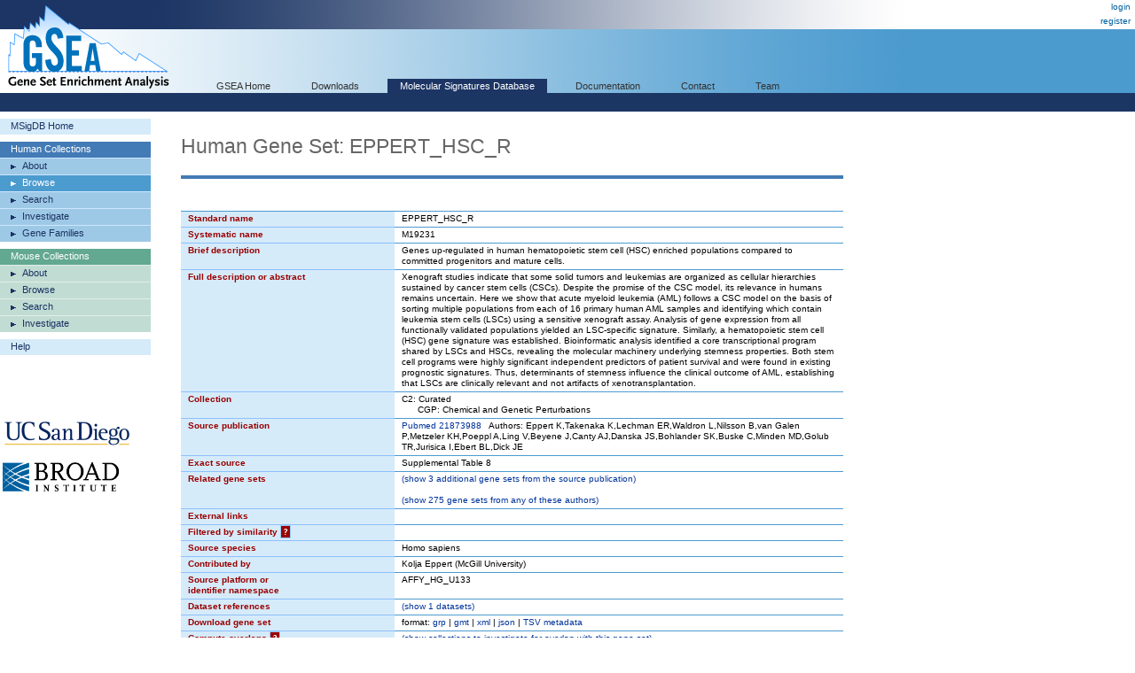

--- FILE ---
content_type: text/html;charset=ISO-8859-1
request_url: https://www.gsea-msigdb.org/gsea/msigdb/cards/EPPERT_HSC_R
body_size: 133930
content:
 



  






<!-- Copyright (c) 2013-2021 Broad Institute, Inc., Massachusetts Institute of Technology, and Regents of the University of California.  All rights reserved. -->
<!DOCTYPE html PUBLIC "-//W3C//DTD XHTML 1.0 Transitional//EN" "http://www.w3.org/TR/xhtml1/DTD/xhtml1-transitional.dtd">
<html xmlns="http://www.w3.org/1999/xhtml">
  <head>
    <base href="/gsea/" />
    
    <meta http-equiv="Content-Type" content="text/html; charset=ISO-8859-1" />
    <meta name="verify-v1" content="/23Jlayki9tnRqU7DcCYrbFI7zPmHJ3HfeZltM6mK5Q=" />
    <title>EPPERT_HSC_R</title>
    <link href='css/style.css' rel="stylesheet" type="text/css" />
    <link href="images/icon_32x32.png" rel="icon" />
</head>
<body>
  <div id="logo"><a href="index.jsp" target="_parent"><img src="images/GSEA-logo.gif" border="0" /></a></div>
  <div id="wrapper">
    <div id="breadcrumbs">
      
      
      <a href="login.jsp" target="_parent">login</a><br/><a href="register.jsp" target="_parent">register</a>
    </div>
    <div id="search"> </div>
    <div id="topnavs"> <!-- top horizontal nav bar -->
      <ul>
        <li><a href="index.jsp" rel="nofollow"  target="_parent">GSEA Home</a></li>
        <li><a href="downloads.jsp" rel="nofollow"  target="_parent">Downloads</a></li>
        <li><a href="msigdb/index.jsp" class="on" target="_parent">Molecular Signatures Database</a></li>
        <li><a href="https://docs.gsea-msigdb.org/#" target="_blank">Documentation</a></li>
        <li><a href="https://docs.gsea-msigdb.org/#Contact" target="_blank">Contact</a></li>
        <li><a href="team.jsp" rel="nofollow"  target="_parent">Team</a></li>
        
      </ul>
    </div>
<div id="contentwrapper">
  <div id="content_navs"  >
    <table width="100%" border="0" cellspacing="0" cellpadding="0">
      <tr>
        <td class="navs">
          <div class="nav navCtl">
            <ul>
              <li><a href="msigdb/index.jsp" class="navHead">MSigDB Home</a></li>
            </ul>
          </div>
          <div class="nav human">
            <ul>
              <li><span class="navHead">Human Collections</span></li>
              <li><a href="msigdb/human/collections.jsp" class="navItem">About</a></li>
              <li><a href="msigdb/human/genesets.jsp" class="navItem on">Browse</a></li>
              <li><a href="msigdb/human/search.jsp" class="navItem">Search</a></li>
              <li><a href="msigdb/human/annotate.jsp" class="navItem">Investigate</a></li>
              <li><a href="msigdb/human/gene_families.jsp" class="navItem">Gene Families</a></li>
            </ul>
          </div>
          <div class="nav mouse">
            <ul>
              <li><span class="navHead">Mouse Collections</span></li>
              <li><a href="msigdb/mouse/collections.jsp" class="navItem">About</a></li>
              <li><a href="msigdb/mouse/genesets.jsp" class="navItem">Browse</a></li>
              <li><a href="msigdb/mouse/search.jsp" class="navItem">Search</a></li>
              <li><a href="msigdb/mouse/annotate.jsp" class="navItem">Investigate</a></li>
            </ul>
          </div>
          <div class="nav navCtl">
            <ul>
              <li><a href="msigdb/help.jsp" class="navHead">Help</a></li>
            </ul>
          </div>
          
            <p><br /><br /><br /><br />
              <img src="images/UCSDlogo.png" width="146" height="33" border="0" style="padding-left: 3px;" /><br /><br />
              <img src="images/BroadLogo.png" width="131" height="33" border="0" style="padding-left: 3px;" />
            </p>
          
        </td>
        <td class="margin"><img src="images/spacer.gif" width="34" height="1" /></td>
        <td class="body">
          
            
            
              <h1 class="human">Human Gene Set: EPPERT_HSC_R
                
              </h1>
            
          
<link rel="stylesheet" type="text/css" href="yui/build/container/assets/container.css"> 
<script type="text/javascript" src="yui/build/yahoo-dom-event/yahoo-dom-event.js"></script> 
<script type="text/javascript" src="yui/build/animation/animation-min.js"></script> 
<script type="text/javascript" src="yui/build/dragdrop/dragdrop-min.js"></script>
<script type="text/javascript" src="yui/build/container/container-min.js"></script> 
<script type="text/javascript" src="yui/build/dom/dom-min.js"></script> 
<script type="text/javascript">
  var contextIds = [];
  var myTooltip;
  var initFunction = function () {
    myTooltip = new YAHOO.widget.Tooltip("myToolTipId", { 
      context: contextIds,
      showDelay: 100,
      autodismissdelay: 20000 
    });
  };
  YAHOO.util.Event.onDOMReady(initFunction);
</script>
<script type="text/javascript">
  var q = 0;

  function toggle(id) {
    var element = document.getElementById(id);
    element.style.display = element.style.display == 'none' ? '' : 'none';
  }
  
  function toggleWithShowHide(tableId, showHideId) {
    toggle(tableId);
    var showHideSpan = document.getElementById(showHideId);
    showHideSpan.innerHTML = showHideSpan.innerHTML == 'show' ? 'hide' : 'show';
  }

  function exportFounderGeneSets(fileType) {
    document.exportForm.fileType.value = fileType;
    document.exportForm.submit();
  }
</script>


<br />


<table class="lists4 human" width="100%" border="0" cellspacing="0" cellpadding="0">
  <tr class="toprow">
    <th>Standard name</th>
    <td>EPPERT_HSC_R</td>
  </tr>
  <tr>
    <th>Systematic name</th>
    <td>M19231</td>
  </tr>
  <tr>
    <th>Brief description</th>
    <td>Genes up-regulated in human hematopoietic stem cell (HSC) enriched populations compared to committed progenitors and mature cells.</td>
  </tr>
  <tr>
    <th>Full description or abstract</th>
    <td>Xenograft studies indicate that some solid tumors and leukemias are organized as cellular hierarchies sustained by cancer stem cells (CSCs). Despite the promise of the CSC model, its relevance in humans remains uncertain. Here we show that acute myeloid leukemia (AML) follows a CSC model on the basis of sorting multiple populations from each of 16 primary human AML samples and identifying which contain leukemia stem cells (LSCs) using a sensitive xenograft assay. Analysis of gene expression from all functionally validated populations yielded an LSC-specific signature. Similarly, a hematopoietic stem cell (HSC) gene signature was established. Bioinformatic analysis identified a core transcriptional program shared by LSCs and HSCs, revealing the molecular machinery underlying stemness properties. Both stem cell programs were highly significant independent predictors of patient survival and were found in existing prognostic signatures. Thus, determinants of stemness influence the clinical outcome of AML, establishing that LSCs are clinically relevant and not artifacts of xenotransplantation.</td>
  </tr>
  <tr>
    <th>Collection</th>
    <td>C2: Curated<br/>&nbsp;&nbsp;&nbsp;&nbsp;&nbsp;&nbsp;CGP: Chemical and Genetic Perturbations</td>
  </tr>
  <tr>
    <th>Source publication</th>
    <td><a target='_blank' href='https://pubmed.ncbi.nlm.nih.gov/21873988'>Pubmed 21873988</a>&nbsp;&nbsp;&nbsp;Authors: Eppert K,Takenaka K,Lechman ER,Waldron L,Nilsson B,van Galen P,Metzeler KH,Poeppl A,Ling V,Beyene J,Canty AJ,Danska JS,Bohlander SK,Buske C,Minden MD,Golub TR,Jurisica I,Ebert BL,Dick JE</td>
  </tr>
  <tr>
    <th>Exact source</th>
    <td>Supplemental Table 8</td>
  </tr>
  <tr>
    <th>Related gene sets</th>
    <td>
      
        
        
          
            <a href="javascript:toggleWithShowHide('relatedByPubMedId', 'showHideByPubMedId')">
              (<span id="showHideByPubMedId">show</span> 3 additional gene sets from the source publication)
            </a>
            <br/>
            <div id="relatedByPubMedId" style="display: none;">
              <br/>
              
                
                <a href="msigdb/human/geneset/EPPERT_CE_HSC_LSC.html">EPPERT_CE_HSC_LSC</a>
              
                <br/>
                <a href="msigdb/human/geneset/EPPERT_LSC_R.html">EPPERT_LSC_R</a>
              
                <br/>
                <a href="msigdb/human/geneset/EPPERT_PROGENITOR.html">EPPERT_PROGENITOR</a>
              
            </div>
          
          
            <br/>
            <a href="javascript:javascript:toggleWithShowHide('relatedByAuthors', 'showHideByAuthors')">
              (<span id="showHideByAuthors">show</span> 275 gene sets from any of these authors)
            </a>
            <br/>
            <div id="relatedByAuthors" style="display: none;">
              <br/>
              
                
                <a href="msigdb/human/geneset/AAANWWTGC_UNKNOWN.html">AAANWWTGC_UNKNOWN</a>
              
                <br/>
                <a href="msigdb/human/geneset/AAAYRNCTG_UNKNOWN.html">AAAYRNCTG_UNKNOWN</a>
              
                <br/>
                <a href="msigdb/human/geneset/AAAYWAACM_HFH4_01.html">AAAYWAACM_HFH4_01</a>
              
                <br/>
                <a href="msigdb/human/geneset/AACTTT_UNKNOWN.html">AACTTT_UNKNOWN</a>
              
                <br/>
                <a href="msigdb/human/geneset/AACWWCAANK_UNKNOWN.html">AACWWCAANK_UNKNOWN</a>
              
                <br/>
                <a href="msigdb/human/geneset/AACYNNNNTTCCS_UNKNOWN.html">AACYNNNNTTCCS_UNKNOWN</a>
              
                <br/>
                <a href="msigdb/human/geneset/AAGWWRNYGGC_UNKNOWN.html">AAGWWRNYGGC_UNKNOWN</a>
              
                <br/>
                <a href="msigdb/human/geneset/ACAWNRNSRCGG_UNKNOWN.html">ACAWNRNSRCGG_UNKNOWN</a>
              
                <br/>
                <a href="msigdb/human/geneset/ACAWYAAAG_UNKNOWN.html">ACAWYAAAG_UNKNOWN</a>
              
                <br/>
                <a href="msigdb/human/geneset/ACCTGTTG_UNKNOWN.html">ACCTGTTG_UNKNOWN</a>
              
                <br/>
                <a href="msigdb/human/geneset/ACTAYRNNNCCCR_UNKNOWN.html">ACTAYRNNNCCCR_UNKNOWN</a>
              
                <br/>
                <a href="msigdb/human/geneset/ACTWSNACTNY_UNKNOWN.html">ACTWSNACTNY_UNKNOWN</a>
              
                <br/>
                <a href="msigdb/human/geneset/AGCYRWTTC_UNKNOWN.html">AGCYRWTTC_UNKNOWN</a>
              
                <br/>
                <a href="msigdb/human/geneset/AKT_UP.V1_DN.html">AKT_UP.V1_DN</a>
              
                <br/>
                <a href="msigdb/human/geneset/AKT_UP.V1_UP.html">AKT_UP.V1_UP</a>
              
                <br/>
                <a href="msigdb/human/geneset/AKT_UP_MTOR_DN.V1_DN.html">AKT_UP_MTOR_DN.V1_DN</a>
              
                <br/>
                <a href="msigdb/human/geneset/AKT_UP_MTOR_DN.V1_UP.html">AKT_UP_MTOR_DN.V1_UP</a>
              
                <br/>
                <a href="msigdb/human/geneset/ARGGGTTAA_UNKNOWN.html">ARGGGTTAA_UNKNOWN</a>
              
                <br/>
                <a href="msigdb/human/geneset/ATCMNTCCGY_UNKNOWN.html">ATCMNTCCGY_UNKNOWN</a>
              
                <br/>
                <a href="msigdb/human/geneset/ATGGYGGA_UNKNOWN.html">ATGGYGGA_UNKNOWN</a>
              
                <br/>
                <a href="msigdb/human/geneset/CACGTG_MYC_Q2.html">CACGTG_MYC_Q2</a>
              
                <br/>
                <a href="msigdb/human/geneset/CAGCTG_AP4_Q5.html">CAGCTG_AP4_Q5</a>
              
                <br/>
                <a href="msigdb/human/geneset/CAGGTA_AREB6_01.html">CAGGTA_AREB6_01</a>
              
                <br/>
                <a href="msigdb/human/geneset/CAGNWMCNNNGAC_UNKNOWN.html">CAGNWMCNNNGAC_UNKNOWN</a>
              
                <br/>
                <a href="msigdb/human/geneset/CAGNYGKNAAA_UNKNOWN.html">CAGNYGKNAAA_UNKNOWN</a>
              
                <br/>
                <a href="msigdb/human/geneset/CATRRAGC_UNKNOWN.html">CATRRAGC_UNKNOWN</a>
              
                <br/>
                <a href="msigdb/human/geneset/CATTGTYY_SOX9_B1.html">CATTGTYY_SOX9_B1</a>
              
                <br/>
                <a href="msigdb/human/geneset/CCAATNNSNNNGCG_UNKNOWN.html">CCAATNNSNNNGCG_UNKNOWN</a>
              
                <br/>
                <a href="msigdb/human/geneset/CCANNAGRKGGC_UNKNOWN.html">CCANNAGRKGGC_UNKNOWN</a>
              
                <br/>
                <a href="msigdb/human/geneset/CCAWNWWNNNGGC_UNKNOWN.html">CCAWNWWNNNGGC_UNKNOWN</a>
              
                <br/>
                <a href="msigdb/human/geneset/CCAWWNAAGG_SRF_Q4.html">CCAWWNAAGG_SRF_Q4</a>
              
                <br/>
                <a href="msigdb/human/geneset/CCAWYNNGAAR_UNKNOWN.html">CCAWYNNGAAR_UNKNOWN</a>
              
                <br/>
                <a href="msigdb/human/geneset/CCCNNGGGAR_OLF1_01.html">CCCNNGGGAR_OLF1_01</a>
              
                <br/>
                <a href="msigdb/human/geneset/CCCNNNNNNAAGWT_UNKNOWN.html">CCCNNNNNNAAGWT_UNKNOWN</a>
              
                <br/>
                <a href="msigdb/human/geneset/CCGNMNNTNACG_UNKNOWN.html">CCGNMNNTNACG_UNKNOWN</a>
              
                <br/>
                <a href="msigdb/human/geneset/CCTNTMAGA_UNKNOWN.html">CCTNTMAGA_UNKNOWN</a>
              
                <br/>
                <a href="msigdb/human/geneset/CGGAARNGGCNG_UNKNOWN.html">CGGAARNGGCNG_UNKNOWN</a>
              
                <br/>
                <a href="msigdb/human/geneset/CGTSACG_PAX3_B.html">CGTSACG_PAX3_B</a>
              
                <br/>
                <a href="msigdb/human/geneset/COLLER_MYC_TARGETS_DN.html">COLLER_MYC_TARGETS_DN</a>
              
                <br/>
                <a href="msigdb/human/geneset/COLLER_MYC_TARGETS_UP.html">COLLER_MYC_TARGETS_UP</a>
              
                <br/>
                <a href="msigdb/human/geneset/CRGAARNNNNCGA_UNKNOWN.html">CRGAARNNNNCGA_UNKNOWN</a>
              
                <br/>
                <a href="msigdb/human/geneset/CTAWWWATA_RSRFC4_Q2.html">CTAWWWATA_RSRFC4_Q2</a>
              
                <br/>
                <a href="msigdb/human/geneset/CTCNANGTGNY_UNKNOWN.html">CTCNANGTGNY_UNKNOWN</a>
              
                <br/>
                <a href="msigdb/human/geneset/CTGCAGY_UNKNOWN.html">CTGCAGY_UNKNOWN</a>
              
                <br/>
                <a href="msigdb/human/geneset/CTGRYYYNATT_UNKNOWN.html">CTGRYYYNATT_UNKNOWN</a>
              
                <br/>
                <a href="msigdb/human/geneset/CTGYNNCTYTAA_UNKNOWN.html">CTGYNNCTYTAA_UNKNOWN</a>
              
                <br/>
                <a href="msigdb/human/geneset/CTTTAAR_UNKNOWN.html">CTTTAAR_UNKNOWN</a>
              
                <br/>
                <a href="msigdb/human/geneset/CTTTGA_LEF1_Q2.html">CTTTGA_LEF1_Q2</a>
              
                <br/>
                <a href="msigdb/human/geneset/CYCLIN_D1_KE_.V1_DN.html">CYCLIN_D1_KE_.V1_DN</a>
              
                <br/>
                <a href="msigdb/human/geneset/CYCLIN_D1_KE_.V1_UP.html">CYCLIN_D1_KE_.V1_UP</a>
              
                <br/>
                <a href="msigdb/human/geneset/CYCLIN_D1_UP.V1_DN.html">CYCLIN_D1_UP.V1_DN</a>
              
                <br/>
                <a href="msigdb/human/geneset/CYCLIN_D1_UP.V1_UP.html">CYCLIN_D1_UP.V1_UP</a>
              
                <br/>
                <a href="msigdb/human/geneset/CYTAGCAAY_UNKNOWN.html">CYTAGCAAY_UNKNOWN</a>
              
                <br/>
                <a href="msigdb/human/geneset/FERRANDO_HOX11_NEIGHBORS.html">FERRANDO_HOX11_NEIGHBORS</a>
              
                <br/>
                <a href="msigdb/human/geneset/FERRANDO_LYL1_NEIGHBORS.html">FERRANDO_LYL1_NEIGHBORS</a>
              
                <br/>
                <a href="msigdb/human/geneset/FERRANDO_TAL1_NEIGHBORS.html">FERRANDO_TAL1_NEIGHBORS</a>
              
                <br/>
                <a href="msigdb/human/geneset/GAANYNYGACNY_UNKNOWN.html">GAANYNYGACNY_UNKNOWN</a>
              
                <br/>
                <a href="msigdb/human/geneset/GATAAGR_GATA_C.html">GATAAGR_GATA_C</a>
              
                <br/>
                <a href="msigdb/human/geneset/GATGKMRGCG_UNKNOWN.html">GATGKMRGCG_UNKNOWN</a>
              
                <br/>
                <a href="msigdb/human/geneset/GATTGGY_NFY_Q6_01.html">GATTGGY_NFY_Q6_01</a>
              
                <br/>
                <a href="msigdb/human/geneset/GCANCTGNY_MYOD_Q6.html">GCANCTGNY_MYOD_Q6</a>
              
                <br/>
                <a href="msigdb/human/geneset/GCCATNTTG_YY1_Q6.html">GCCATNTTG_YY1_Q6</a>
              
                <br/>
                <a href="msigdb/human/geneset/GCCNNNWTAAR_UNKNOWN.html">GCCNNNWTAAR_UNKNOWN</a>
              
                <br/>
                <a href="msigdb/human/geneset/GCGNNANTTCC_UNKNOWN.html">GCGNNANTTCC_UNKNOWN</a>
              
                <br/>
                <a href="msigdb/human/geneset/GCGSCMNTTT_UNKNOWN.html">GCGSCMNTTT_UNKNOWN</a>
              
                <br/>
                <a href="msigdb/human/geneset/GCTNWTTGK_UNKNOWN.html">GCTNWTTGK_UNKNOWN</a>
              
                <br/>
                <a href="msigdb/human/geneset/GGAANCGGAANY_UNKNOWN.html">GGAANCGGAANY_UNKNOWN</a>
              
                <br/>
                <a href="msigdb/human/geneset/GGAMTNNNNNTCCY_UNKNOWN.html">GGAMTNNNNNTCCY_UNKNOWN</a>
              
                <br/>
                <a href="msigdb/human/geneset/GGARNTKYCCA_UNKNOWN.html">GGARNTKYCCA_UNKNOWN</a>
              
                <br/>
                <a href="msigdb/human/geneset/GGATTA_PITX2_Q2.html">GGATTA_PITX2_Q2</a>
              
                <br/>
                <a href="msigdb/human/geneset/GGCKCATGS_UNKNOWN.html">GGCKCATGS_UNKNOWN</a>
              
                <br/>
                <a href="msigdb/human/geneset/GGCNKCCATNK_UNKNOWN.html">GGCNKCCATNK_UNKNOWN</a>
              
                <br/>
                <a href="msigdb/human/geneset/GGCNNMSMYNTTG_UNKNOWN.html">GGCNNMSMYNTTG_UNKNOWN</a>
              
                <br/>
                <a href="msigdb/human/geneset/GGCNRNWCTTYS_UNKNOWN.html">GGCNRNWCTTYS_UNKNOWN</a>
              
                <br/>
                <a href="msigdb/human/geneset/GGGNNTTTCC_NFKB_Q6_01.html">GGGNNTTTCC_NFKB_Q6_01</a>
              
                <br/>
                <a href="msigdb/human/geneset/GGGNRMNNYCAT_UNKNOWN.html">GGGNRMNNYCAT_UNKNOWN</a>
              
                <br/>
                <a href="msigdb/human/geneset/GGGTGGRR_PAX4_03.html">GGGTGGRR_PAX4_03</a>
              
                <br/>
                <a href="msigdb/human/geneset/GGGYGTGNY_UNKNOWN.html">GGGYGTGNY_UNKNOWN</a>
              
                <br/>
                <a href="msigdb/human/geneset/GKCGCNNNNNNNTGAYG_UNKNOWN.html">GKCGCNNNNNNNTGAYG_UNKNOWN</a>
              
                <br/>
                <a href="msigdb/human/geneset/GOLUB_ALL_VS_AML_DN.html">GOLUB_ALL_VS_AML_DN</a>
              
                <br/>
                <a href="msigdb/human/geneset/GOLUB_ALL_VS_AML_UP.html">GOLUB_ALL_VS_AML_UP</a>
              
                <br/>
                <a href="msigdb/human/geneset/GSE24026_PD1_LIGATION_VS_CTRL_IN_ACT_TCELL_LINE_DN.html">GSE24026_PD1_LIGATION_VS_CTRL_IN_ACT_TCELL_LINE_DN</a>
              
                <br/>
                <a href="msigdb/human/geneset/GSE24026_PD1_LIGATION_VS_CTRL_IN_ACT_TCELL_LINE_UP.html">GSE24026_PD1_LIGATION_VS_CTRL_IN_ACT_TCELL_LINE_UP</a>
              
                <br/>
                <a href="msigdb/human/geneset/GSE24081_CONTROLLER_VS_PROGRESSOR_HIV_SPECIFIC_CD8_TCELL_DN.html">GSE24081_CONTROLLER_VS_PROGRESSOR_HIV_SPECIFIC_CD8_TCELL_DN</a>
              
                <br/>
                <a href="msigdb/human/geneset/GSE24081_CONTROLLER_VS_PROGRESSOR_HIV_SPECIFIC_CD8_TCELL_UP.html">GSE24081_CONTROLLER_VS_PROGRESSOR_HIV_SPECIFIC_CD8_TCELL_UP</a>
              
                <br/>
                <a href="msigdb/human/geneset/GTCNYYATGR_UNKNOWN.html">GTCNYYATGR_UNKNOWN</a>
              
                <br/>
                <a href="msigdb/human/geneset/GTGACGY_E4F1_Q6.html">GTGACGY_E4F1_Q6</a>
              
                <br/>
                <a href="msigdb/human/geneset/GTGGGTGK_UNKNOWN.html">GTGGGTGK_UNKNOWN</a>
              
                <br/>
                <a href="msigdb/human/geneset/GTTGNYNNRGNAAC_UNKNOWN.html">GTTGNYNNRGNAAC_UNKNOWN</a>
              
                <br/>
                <a href="msigdb/human/geneset/GTTNYYNNGGTNA_UNKNOWN.html">GTTNYYNNGGTNA_UNKNOWN</a>
              
                <br/>
                <a href="msigdb/human/geneset/GTTRYCATRR_UNKNOWN.html">GTTRYCATRR_UNKNOWN</a>
              
                <br/>
                <a href="msigdb/human/geneset/HALMOS_CEBPA_TARGETS_DN.html">HALMOS_CEBPA_TARGETS_DN</a>
              
                <br/>
                <a href="msigdb/human/geneset/HALMOS_CEBPA_TARGETS_UP.html">HALMOS_CEBPA_TARGETS_UP</a>
              
                <br/>
                <a href="msigdb/human/geneset/HOSHIDA_LIVER_CANCER_LATE_RECURRENCE_DN.html">HOSHIDA_LIVER_CANCER_LATE_RECURRENCE_DN</a>
              
                <br/>
                <a href="msigdb/human/geneset/HOSHIDA_LIVER_CANCER_LATE_RECURRENCE_UP.html">HOSHIDA_LIVER_CANCER_LATE_RECURRENCE_UP</a>
              
                <br/>
                <a href="msigdb/human/geneset/HOSHIDA_LIVER_CANCER_SUBCLASS_S1.html">HOSHIDA_LIVER_CANCER_SUBCLASS_S1</a>
              
                <br/>
                <a href="msigdb/human/geneset/HOSHIDA_LIVER_CANCER_SUBCLASS_S2.html">HOSHIDA_LIVER_CANCER_SUBCLASS_S2</a>
              
                <br/>
                <a href="msigdb/human/geneset/HOSHIDA_LIVER_CANCER_SUBCLASS_S3.html">HOSHIDA_LIVER_CANCER_SUBCLASS_S3</a>
              
                <br/>
                <a href="msigdb/human/geneset/HOSHIDA_LIVER_CANCER_SURVIVAL_DN.html">HOSHIDA_LIVER_CANCER_SURVIVAL_DN</a>
              
                <br/>
                <a href="msigdb/human/geneset/HOSHIDA_LIVER_CANCER_SURVIVAL_UP.html">HOSHIDA_LIVER_CANCER_SURVIVAL_UP</a>
              
                <br/>
                <a href="msigdb/human/geneset/IKEDA_MIR133_TARGETS_DN.html">IKEDA_MIR133_TARGETS_DN</a>
              
                <br/>
                <a href="msigdb/human/geneset/IKEDA_MIR133_TARGETS_UP.html">IKEDA_MIR133_TARGETS_UP</a>
              
                <br/>
                <a href="msigdb/human/geneset/IKEDA_MIR1_TARGETS_DN.html">IKEDA_MIR1_TARGETS_DN</a>
              
                <br/>
                <a href="msigdb/human/geneset/IKEDA_MIR1_TARGETS_UP.html">IKEDA_MIR1_TARGETS_UP</a>
              
                <br/>
                <a href="msigdb/human/geneset/IKEDA_MIR30_TARGETS_DN.html">IKEDA_MIR30_TARGETS_DN</a>
              
                <br/>
                <a href="msigdb/human/geneset/IKEDA_MIR30_TARGETS_UP.html">IKEDA_MIR30_TARGETS_UP</a>
              
                <br/>
                <a href="msigdb/human/geneset/JAK2_DN.V1_DN.html">JAK2_DN.V1_DN</a>
              
                <br/>
                <a href="msigdb/human/geneset/JAK2_DN.V1_UP.html">JAK2_DN.V1_UP</a>
              
                <br/>
                <a href="msigdb/human/geneset/KCCGNSWTTT_UNKNOWN.html">KCCGNSWTTT_UNKNOWN</a>
              
                <br/>
                <a href="msigdb/human/geneset/KMCATNNWGGA_UNKNOWN.html">KMCATNNWGGA_UNKNOWN</a>
              
                <br/>
                <a href="msigdb/human/geneset/KRCTCNNNNMANAGC_UNKNOWN.html">KRCTCNNNNMANAGC_UNKNOWN</a>
              
                <br/>
                <a href="msigdb/human/geneset/KTGGYRSGAA_UNKNOWN.html">KTGGYRSGAA_UNKNOWN</a>
              
                <br/>
                <a href="msigdb/human/geneset/LAMB_CCND1_TARGETS.html">LAMB_CCND1_TARGETS</a>
              
                <br/>
                <a href="msigdb/human/geneset/LIN_MELANOMA_COPY_NUMBER_DN.html">LIN_MELANOMA_COPY_NUMBER_DN</a>
              
                <br/>
                <a href="msigdb/human/geneset/LIN_MELANOMA_COPY_NUMBER_UP.html">LIN_MELANOMA_COPY_NUMBER_UP</a>
              
                <br/>
                <a href="msigdb/human/geneset/MCAATNNNNNGCG_UNKNOWN.html">MCAATNNNNNGCG_UNKNOWN</a>
              
                <br/>
                <a href="msigdb/human/geneset/MGGAAGTG_GABP_B.html">MGGAAGTG_GABP_B</a>
              
                <br/>
                <a href="msigdb/human/geneset/MOOTHA_FFA_OXYDATION.html">MOOTHA_FFA_OXYDATION</a>
              
                <br/>
                <a href="msigdb/human/geneset/MOOTHA_GLUCONEOGENESIS.html">MOOTHA_GLUCONEOGENESIS</a>
              
                <br/>
                <a href="msigdb/human/geneset/MOOTHA_GLYCOGEN_METABOLISM.html">MOOTHA_GLYCOGEN_METABOLISM</a>
              
                <br/>
                <a href="msigdb/human/geneset/MOOTHA_GLYCOLYSIS.html">MOOTHA_GLYCOLYSIS</a>
              
                <br/>
                <a href="msigdb/human/geneset/MOOTHA_HUMAN_MITODB_6_2002.html">MOOTHA_HUMAN_MITODB_6_2002</a>
              
                <br/>
                <a href="msigdb/human/geneset/MOOTHA_MITOCHONDRIA.html">MOOTHA_MITOCHONDRIA</a>
              
                <br/>
                <a href="msigdb/human/geneset/MOOTHA_PGC.html">MOOTHA_PGC</a>
              
                <br/>
                <a href="msigdb/human/geneset/MOOTHA_PYR.html">MOOTHA_PYR</a>
              
                <br/>
                <a href="msigdb/human/geneset/MOOTHA_ROS.html">MOOTHA_ROS</a>
              
                <br/>
                <a href="msigdb/human/geneset/MOOTHA_TCA.html">MOOTHA_TCA</a>
              
                <br/>
                <a href="msigdb/human/geneset/MOOTHA_VOXPHOS.html">MOOTHA_VOXPHOS</a>
              
                <br/>
                <a href="msigdb/human/geneset/MOTAMED_RESPONSE_TO_ANDROGEN_DN.html">MOTAMED_RESPONSE_TO_ANDROGEN_DN</a>
              
                <br/>
                <a href="msigdb/human/geneset/MOTAMED_RESPONSE_TO_ANDROGEN_UP.html">MOTAMED_RESPONSE_TO_ANDROGEN_UP</a>
              
                <br/>
                <a href="msigdb/human/geneset/MTOR_UP.N4.V1_DN.html">MTOR_UP.N4.V1_DN</a>
              
                <br/>
                <a href="msigdb/human/geneset/MTOR_UP.N4.V1_UP.html">MTOR_UP.N4.V1_UP</a>
              
                <br/>
                <a href="msigdb/human/geneset/MTOR_UP.V1_DN.html">MTOR_UP.V1_DN</a>
              
                <br/>
                <a href="msigdb/human/geneset/MTOR_UP.V1_UP.html">MTOR_UP.V1_UP</a>
              
                <br/>
                <a href="msigdb/human/geneset/MYAATNNNNNNNGGC_UNKNOWN.html">MYAATNNNNNNNGGC_UNKNOWN</a>
              
                <br/>
                <a href="msigdb/human/geneset/NUTT_GBM_VS_AO_GLIOMA_DN.html">NUTT_GBM_VS_AO_GLIOMA_DN</a>
              
                <br/>
                <a href="msigdb/human/geneset/NUTT_GBM_VS_AO_GLIOMA_UP.html">NUTT_GBM_VS_AO_GLIOMA_UP</a>
              
                <br/>
                <a href="msigdb/human/geneset/P53_DN.V1_DN.html">P53_DN.V1_DN</a>
              
                <br/>
                <a href="msigdb/human/geneset/P53_DN.V1_UP.html">P53_DN.V1_UP</a>
              
                <br/>
                <a href="msigdb/human/geneset/PDGF_ERK_DN.V1_DN.html">PDGF_ERK_DN.V1_DN</a>
              
                <br/>
                <a href="msigdb/human/geneset/PDGF_ERK_DN.V1_UP.html">PDGF_ERK_DN.V1_UP</a>
              
                <br/>
                <a href="msigdb/human/geneset/PDGF_UP.V1_DN.html">PDGF_UP.V1_DN</a>
              
                <br/>
                <a href="msigdb/human/geneset/PDGF_UP.V1_UP.html">PDGF_UP.V1_UP</a>
              
                <br/>
                <a href="msigdb/human/geneset/PENG_GLUCOSE_DEPRIVATION_DN.html">PENG_GLUCOSE_DEPRIVATION_DN</a>
              
                <br/>
                <a href="msigdb/human/geneset/PENG_GLUTAMINE_DEPRIVATION_DN.html">PENG_GLUTAMINE_DEPRIVATION_DN</a>
              
                <br/>
                <a href="msigdb/human/geneset/PENG_GLUTAMINE_DEPRIVATION_UP.html">PENG_GLUTAMINE_DEPRIVATION_UP</a>
              
                <br/>
                <a href="msigdb/human/geneset/PENG_LEUCINE_DEPRIVATION_DN.html">PENG_LEUCINE_DEPRIVATION_DN</a>
              
                <br/>
                <a href="msigdb/human/geneset/PENG_RAPAMYCIN_RESPONSE_DN.html">PENG_RAPAMYCIN_RESPONSE_DN</a>
              
                <br/>
                <a href="msigdb/human/geneset/POMEROY_MEDULLOBLASTOMA_DESMOPLASIC_VS_CLASSIC_DN.html">POMEROY_MEDULLOBLASTOMA_DESMOPLASIC_VS_CLASSIC_DN</a>
              
                <br/>
                <a href="msigdb/human/geneset/POMEROY_MEDULLOBLASTOMA_DESMOPLASIC_VS_CLASSIC_UP.html">POMEROY_MEDULLOBLASTOMA_DESMOPLASIC_VS_CLASSIC_UP</a>
              
                <br/>
                <a href="msigdb/human/geneset/POMEROY_MEDULLOBLASTOMA_PROGNOSIS_DN.html">POMEROY_MEDULLOBLASTOMA_PROGNOSIS_DN</a>
              
                <br/>
                <a href="msigdb/human/geneset/POMEROY_MEDULLOBLASTOMA_PROGNOSIS_UP.html">POMEROY_MEDULLOBLASTOMA_PROGNOSIS_UP</a>
              
                <br/>
                <a href="msigdb/human/geneset/RAAGNYNNCTTY_UNKNOWN.html">RAAGNYNNCTTY_UNKNOWN</a>
              
                <br/>
                <a href="msigdb/human/geneset/RACCACAR_AML_Q6.html">RACCACAR_AML_Q6</a>
              
                <br/>
                <a href="msigdb/human/geneset/RACTNNRTTTNC_UNKNOWN.html">RACTNNRTTTNC_UNKNOWN</a>
              
                <br/>
                <a href="msigdb/human/geneset/RAMASWAMY_METASTASIS_DN.html">RAMASWAMY_METASTASIS_DN</a>
              
                <br/>
                <a href="msigdb/human/geneset/RAMASWAMY_METASTASIS_UP.html">RAMASWAMY_METASTASIS_UP</a>
              
                <br/>
                <a href="msigdb/human/geneset/RAPA_EARLY_UP.V1_DN.html">RAPA_EARLY_UP.V1_DN</a>
              
                <br/>
                <a href="msigdb/human/geneset/RAPA_EARLY_UP.V1_UP.html">RAPA_EARLY_UP.V1_UP</a>
              
                <br/>
                <a href="msigdb/human/geneset/RCGCANGCGY_NRF1_Q6.html">RCGCANGCGY_NRF1_Q6</a>
              
                <br/>
                <a href="msigdb/human/geneset/RGAANNTTC_HSF1_01.html">RGAANNTTC_HSF1_01</a>
              
                <br/>
                <a href="msigdb/human/geneset/RGAGGAARY_PU1_Q6.html">RGAGGAARY_PU1_Q6</a>
              
                <br/>
                <a href="msigdb/human/geneset/RGTTAMWNATT_HNF1_01.html">RGTTAMWNATT_HNF1_01</a>
              
                <br/>
                <a href="msigdb/human/geneset/RNCTGNYNRNCTGNY_UNKNOWN.html">RNCTGNYNRNCTGNY_UNKNOWN</a>
              
                <br/>
                <a href="msigdb/human/geneset/RNGTGGGC_UNKNOWN.html">RNGTGGGC_UNKNOWN</a>
              
                <br/>
                <a href="msigdb/human/geneset/RNTCANNRNNYNATTW_UNKNOWN.html">RNTCANNRNNYNATTW_UNKNOWN</a>
              
                <br/>
                <a href="msigdb/human/geneset/RPS14_DN.V1_DN.html">RPS14_DN.V1_DN</a>
              
                <br/>
                <a href="msigdb/human/geneset/RPS14_DN.V1_UP.html">RPS14_DN.V1_UP</a>
              
                <br/>
                <a href="msigdb/human/geneset/RRAGTTGT_UNKNOWN.html">RRAGTTGT_UNKNOWN</a>
              
                <br/>
                <a href="msigdb/human/geneset/RRCCGTTA_UNKNOWN.html">RRCCGTTA_UNKNOWN</a>
              
                <br/>
                <a href="msigdb/human/geneset/RTAAACA_FREAC2_01.html">RTAAACA_FREAC2_01</a>
              
                <br/>
                <a href="msigdb/human/geneset/RTTTNNNYTGGM_UNKNOWN.html">RTTTNNNYTGGM_UNKNOWN</a>
              
                <br/>
                <a href="msigdb/human/geneset/RYAAAKNNNNNNTTGW_UNKNOWN.html">RYAAAKNNNNNNTTGW_UNKNOWN</a>
              
                <br/>
                <a href="msigdb/human/geneset/RYCACNNRNNRNCAG_UNKNOWN.html">RYCACNNRNNRNCAG_UNKNOWN</a>
              
                <br/>
                <a href="msigdb/human/geneset/RYTAAWNNNTGAY_UNKNOWN.html">RYTAAWNNNTGAY_UNKNOWN</a>
              
                <br/>
                <a href="msigdb/human/geneset/RYTGCNNRGNAAC_MIF1_01.html">RYTGCNNRGNAAC_MIF1_01</a>
              
                <br/>
                <a href="msigdb/human/geneset/RYTGCNWTGGNR_UNKNOWN.html">RYTGCNWTGGNR_UNKNOWN</a>
              
                <br/>
                <a href="msigdb/human/geneset/RYTTCCTG_ETS2_B.html">RYTTCCTG_ETS2_B</a>
              
                <br/>
                <a href="msigdb/human/geneset/SCGGAAGY_ELK1_02.html">SCGGAAGY_ELK1_02</a>
              
                <br/>
                <a href="msigdb/human/geneset/SEIDEN_MET_SIGNALING.html">SEIDEN_MET_SIGNALING</a>
              
                <br/>
                <a href="msigdb/human/geneset/SEIDEN_ONCOGENESIS_BY_MET.html">SEIDEN_ONCOGENESIS_BY_MET</a>
              
                <br/>
                <a href="msigdb/human/geneset/SETLUR_PROSTATE_CANCER_TMPRSS2_ERG_FUSION_DN.html">SETLUR_PROSTATE_CANCER_TMPRSS2_ERG_FUSION_DN</a>
              
                <br/>
                <a href="msigdb/human/geneset/SETLUR_PROSTATE_CANCER_TMPRSS2_ERG_FUSION_UP.html">SETLUR_PROSTATE_CANCER_TMPRSS2_ERG_FUSION_UP</a>
              
                <br/>
                <a href="msigdb/human/geneset/SGCGSSAAA_E2F1DP2_01.html">SGCGSSAAA_E2F1DP2_01</a>
              
                <br/>
                <a href="msigdb/human/geneset/SHEDDEN_LUNG_CANCER_GOOD_SURVIVAL_A12.html">SHEDDEN_LUNG_CANCER_GOOD_SURVIVAL_A12</a>
              
                <br/>
                <a href="msigdb/human/geneset/SHEDDEN_LUNG_CANCER_GOOD_SURVIVAL_A4.html">SHEDDEN_LUNG_CANCER_GOOD_SURVIVAL_A4</a>
              
                <br/>
                <a href="msigdb/human/geneset/SHEDDEN_LUNG_CANCER_GOOD_SURVIVAL_A5.html">SHEDDEN_LUNG_CANCER_GOOD_SURVIVAL_A5</a>
              
                <br/>
                <a href="msigdb/human/geneset/SHEDDEN_LUNG_CANCER_POOR_SURVIVAL_A6.html">SHEDDEN_LUNG_CANCER_POOR_SURVIVAL_A6</a>
              
                <br/>
                <a href="msigdb/human/geneset/SHEPARD_BMYB_MORPHOLINO_DN.html">SHEPARD_BMYB_MORPHOLINO_DN</a>
              
                <br/>
                <a href="msigdb/human/geneset/SHEPARD_BMYB_MORPHOLINO_UP.html">SHEPARD_BMYB_MORPHOLINO_UP</a>
              
                <br/>
                <a href="msigdb/human/geneset/SHEPARD_BMYB_TARGETS.html">SHEPARD_BMYB_TARGETS</a>
              
                <br/>
                <a href="msigdb/human/geneset/SHEPARD_CRASH_AND_BURN_MUTANT_DN.html">SHEPARD_CRASH_AND_BURN_MUTANT_DN</a>
              
                <br/>
                <a href="msigdb/human/geneset/SHEPARD_CRASH_AND_BURN_MUTANT_UP.html">SHEPARD_CRASH_AND_BURN_MUTANT_UP</a>
              
                <br/>
                <a href="msigdb/human/geneset/SHIPP_DLBCL_CURED_VS_FATAL_DN.html">SHIPP_DLBCL_CURED_VS_FATAL_DN</a>
              
                <br/>
                <a href="msigdb/human/geneset/SHIPP_DLBCL_CURED_VS_FATAL_UP.html">SHIPP_DLBCL_CURED_VS_FATAL_UP</a>
              
                <br/>
                <a href="msigdb/human/geneset/SHIPP_DLBCL_VS_FOLLICULAR_LYMPHOMA_DN.html">SHIPP_DLBCL_VS_FOLLICULAR_LYMPHOMA_DN</a>
              
                <br/>
                <a href="msigdb/human/geneset/SHIPP_DLBCL_VS_FOLLICULAR_LYMPHOMA_UP.html">SHIPP_DLBCL_VS_FOLLICULAR_LYMPHOMA_UP</a>
              
                <br/>
                <a href="msigdb/human/geneset/SMTTTTGT_UNKNOWN.html">SMTTTTGT_UNKNOWN</a>
              
                <br/>
                <a href="msigdb/human/geneset/SNACANNNYSYAGA_UNKNOWN.html">SNACANNNYSYAGA_UNKNOWN</a>
              
                <br/>
                <a href="msigdb/human/geneset/STTTCRNTTT_IRF_Q6.html">STTTCRNTTT_IRF_Q6</a>
              
                <br/>
                <a href="msigdb/human/geneset/SWEET_KRAS_ONCOGENIC_SIGNATURE.html">SWEET_KRAS_ONCOGENIC_SIGNATURE</a>
              
                <br/>
                <a href="msigdb/human/geneset/SWEET_KRAS_TARGETS_DN.html">SWEET_KRAS_TARGETS_DN</a>
              
                <br/>
                <a href="msigdb/human/geneset/SWEET_KRAS_TARGETS_UP.html">SWEET_KRAS_TARGETS_UP</a>
              
                <br/>
                <a href="msigdb/human/geneset/SWEET_LUNG_CANCER_KRAS_DN.html">SWEET_LUNG_CANCER_KRAS_DN</a>
              
                <br/>
                <a href="msigdb/human/geneset/SWEET_LUNG_CANCER_KRAS_UP.html">SWEET_LUNG_CANCER_KRAS_UP</a>
              
                <br/>
                <a href="msigdb/human/geneset/SYATTGTG_UNKNOWN.html">SYATTGTG_UNKNOWN</a>
              
                <br/>
                <a href="msigdb/human/geneset/TAANNYSGCG_UNKNOWN.html">TAANNYSGCG_UNKNOWN</a>
              
                <br/>
                <a href="msigdb/human/geneset/TAATTA_CHX10_01.html">TAATTA_CHX10_01</a>
              
                <br/>
                <a href="msigdb/human/geneset/TAAWWATAG_RSRFC4_Q2.html">TAAWWATAG_RSRFC4_Q2</a>
              
                <br/>
                <a href="msigdb/human/geneset/TAAYNRNNTCC_UNKNOWN.html">TAAYNRNNTCC_UNKNOWN</a>
              
                <br/>
                <a href="msigdb/human/geneset/TATAAA_TATA_01.html">TATAAA_TATA_01</a>
              
                <br/>
                <a href="msigdb/human/geneset/TCANNTGAY_SREBP1_01.html">TCANNTGAY_SREBP1_01</a>
              
                <br/>
                <a href="msigdb/human/geneset/TCCATTKW_UNKNOWN.html">TCCATTKW_UNKNOWN</a>
              
                <br/>
                <a href="msigdb/human/geneset/TCCCRNNRTGC_UNKNOWN.html">TCCCRNNRTGC_UNKNOWN</a>
              
                <br/>
                <a href="msigdb/human/geneset/TGACAGNY_MEIS1_01.html">TGACAGNY_MEIS1_01</a>
              
                <br/>
                <a href="msigdb/human/geneset/TGACATY_UNKNOWN.html">TGACATY_UNKNOWN</a>
              
                <br/>
                <a href="msigdb/human/geneset/TGACCTTG_SF1_Q6.html">TGACCTTG_SF1_Q6</a>
              
                <br/>
                <a href="msigdb/human/geneset/TGACCTY_ERR1_Q2.html">TGACCTY_ERR1_Q2</a>
              
                <br/>
                <a href="msigdb/human/geneset/TGACGTCA_ATF3_Q6.html">TGACGTCA_ATF3_Q6</a>
              
                <br/>
                <a href="msigdb/human/geneset/TGANNYRGCA_TCF11MAFG_01.html">TGANNYRGCA_TCF11MAFG_01</a>
              
                <br/>
                <a href="msigdb/human/geneset/TGANTCA_AP1_C.html">TGANTCA_AP1_C</a>
              
                <br/>
                <a href="msigdb/human/geneset/TGASTMAGC_NFE2_01.html">TGASTMAGC_NFE2_01</a>
              
                <br/>
                <a href="msigdb/human/geneset/TGATTTRY_GFI1_01.html">TGATTTRY_GFI1_01</a>
              
                <br/>
                <a href="msigdb/human/geneset/TGAYRTCA_ATF3_Q6.html">TGAYRTCA_ATF3_Q6</a>
              
                <br/>
                <a href="msigdb/human/geneset/TGCCAAR_NF1_Q6.html">TGCCAAR_NF1_Q6</a>
              
                <br/>
                <a href="msigdb/human/geneset/TGCGCANK_UNKNOWN.html">TGCGCANK_UNKNOWN</a>
              
                <br/>
                <a href="msigdb/human/geneset/TGCTGAY_UNKNOWN.html">TGCTGAY_UNKNOWN</a>
              
                <br/>
                <a href="msigdb/human/geneset/TGGAAA_NFAT_Q4_01.html">TGGAAA_NFAT_Q4_01</a>
              
                <br/>
                <a href="msigdb/human/geneset/TGGNNNNNNKCCAR_UNKNOWN.html">TGGNNNNNNKCCAR_UNKNOWN</a>
              
                <br/>
                <a href="msigdb/human/geneset/TGTTTGY_HNF3_Q6.html">TGTTTGY_HNF3_Q6</a>
              
                <br/>
                <a href="msigdb/human/geneset/TGTYNNNNNRGCARM_UNKNOWN.html">TGTYNNNNNRGCARM_UNKNOWN</a>
              
                <br/>
                <a href="msigdb/human/geneset/TMTCGCGANR_UNKNOWN.html">TMTCGCGANR_UNKNOWN</a>
              
                <br/>
                <a href="msigdb/human/geneset/TNCATNTCCYR_UNKNOWN.html">TNCATNTCCYR_UNKNOWN</a>
              
                <br/>
                <a href="msigdb/human/geneset/TTANTCA_UNKNOWN.html">TTANTCA_UNKNOWN</a>
              
                <br/>
                <a href="msigdb/human/geneset/TTANWNANTGGM_UNKNOWN.html">TTANWNANTGGM_UNKNOWN</a>
              
                <br/>
                <a href="msigdb/human/geneset/TTAYRTAA_E4BP4_01.html">TTAYRTAA_E4BP4_01</a>
              
                <br/>
                <a href="msigdb/human/geneset/TTCNRGNNNNTTC_HSF_Q6.html">TTCNRGNNNNTTC_HSF_Q6</a>
              
                <br/>
                <a href="msigdb/human/geneset/TTCYNRGAA_STAT5B_01.html">TTCYNRGAA_STAT5B_01</a>
              
                <br/>
                <a href="msigdb/human/geneset/TTCYRGAA_UNKNOWN.html">TTCYRGAA_UNKNOWN</a>
              
                <br/>
                <a href="msigdb/human/geneset/TTGCWCAAY_CEBPB_02.html">TTGCWCAAY_CEBPB_02</a>
              
                <br/>
                <a href="msigdb/human/geneset/TTTNNANAGCYR_UNKNOWN.html">TTTNNANAGCYR_UNKNOWN</a>
              
                <br/>
                <a href="msigdb/human/geneset/WANG_TARGETS_OF_MLL_CBP_FUSION_DN.html">WANG_TARGETS_OF_MLL_CBP_FUSION_DN</a>
              
                <br/>
                <a href="msigdb/human/geneset/WANG_TARGETS_OF_MLL_CBP_FUSION_UP.html">WANG_TARGETS_OF_MLL_CBP_FUSION_UP</a>
              
                <br/>
                <a href="msigdb/human/geneset/WCAANNNYCAG_UNKNOWN.html">WCAANNNYCAG_UNKNOWN</a>
              
                <br/>
                <a href="msigdb/human/geneset/WCTCNATGGY_UNKNOWN.html">WCTCNATGGY_UNKNOWN</a>
              
                <br/>
                <a href="msigdb/human/geneset/WGGAATGY_TEF1_Q6.html">WGGAATGY_TEF1_Q6</a>
              
                <br/>
                <a href="msigdb/human/geneset/WGTTNNNNNAAA_UNKNOWN.html">WGTTNNNNNAAA_UNKNOWN</a>
              
                <br/>
                <a href="msigdb/human/geneset/WTGAAAT_UNKNOWN.html">WTGAAAT_UNKNOWN</a>
              
                <br/>
                <a href="msigdb/human/geneset/WTTGKCTG_UNKNOWN.html">WTTGKCTG_UNKNOWN</a>
              
                <br/>
                <a href="msigdb/human/geneset/WWTAAGGC_UNKNOWN.html">WWTAAGGC_UNKNOWN</a>
              
                <br/>
                <a href="msigdb/human/geneset/WYAAANNRNNNGCG_UNKNOWN.html">WYAAANNRNNNGCG_UNKNOWN</a>
              
                <br/>
                <a href="msigdb/human/geneset/XIE_LT_HSC_S1PR3_OE_UP.html">XIE_LT_HSC_S1PR3_OE_UP</a>
              
                <br/>
                <a href="msigdb/human/geneset/XIE_ST_HSC_S1PR3_OE_DN.html">XIE_ST_HSC_S1PR3_OE_DN</a>
              
                <br/>
                <a href="msigdb/human/geneset/XIE_ST_HSC_S1PR3_OE_UP.html">XIE_ST_HSC_S1PR3_OE_UP</a>
              
                <br/>
                <a href="msigdb/human/geneset/YAATNANRNNNCAG_UNKNOWN.html">YAATNANRNNNCAG_UNKNOWN</a>
              
                <br/>
                <a href="msigdb/human/geneset/YAATNRNNNYNATT_UNKNOWN.html">YAATNRNNNYNATT_UNKNOWN</a>
              
                <br/>
                <a href="msigdb/human/geneset/YATGNWAAT_OCT_C.html">YATGNWAAT_OCT_C</a>
              
                <br/>
                <a href="msigdb/human/geneset/YATTNATC_UNKNOWN.html">YATTNATC_UNKNOWN</a>
              
                <br/>
                <a href="msigdb/human/geneset/YCATTAA_UNKNOWN.html">YCATTAA_UNKNOWN</a>
              
                <br/>
                <a href="msigdb/human/geneset/YGACNNYACAR_UNKNOWN.html">YGACNNYACAR_UNKNOWN</a>
              
                <br/>
                <a href="msigdb/human/geneset/YGCANTGCR_UNKNOWN.html">YGCANTGCR_UNKNOWN</a>
              
                <br/>
                <a href="msigdb/human/geneset/YGCGYRCGC_UNKNOWN.html">YGCGYRCGC_UNKNOWN</a>
              
                <br/>
                <a href="msigdb/human/geneset/YGTCCTTGR_UNKNOWN.html">YGTCCTTGR_UNKNOWN</a>
              
                <br/>
                <a href="msigdb/human/geneset/YKACATTT_UNKNOWN.html">YKACATTT_UNKNOWN</a>
              
                <br/>
                <a href="msigdb/human/geneset/YNGTTNNNATT_UNKNOWN.html">YNGTTNNNATT_UNKNOWN</a>
              
                <br/>
                <a href="msigdb/human/geneset/YNTTTNNNANGCARM_UNKNOWN.html">YNTTTNNNANGCARM_UNKNOWN</a>
              
                <br/>
                <a href="msigdb/human/geneset/YRCCAKNNGNCGC_UNKNOWN.html">YRCCAKNNGNCGC_UNKNOWN</a>
              
                <br/>
                <a href="msigdb/human/geneset/YRTCANNRCGC_UNKNOWN.html">YRTCANNRCGC_UNKNOWN</a>
              
                <br/>
                <a href="msigdb/human/geneset/YTAATTAA_LHX3_01.html">YTAATTAA_LHX3_01</a>
              
                <br/>
                <a href="msigdb/human/geneset/YTAAYNGCT_UNKNOWN.html">YTAAYNGCT_UNKNOWN</a>
              
                <br/>
                <a href="msigdb/human/geneset/YTATTTTNR_MEF2_02.html">YTATTTTNR_MEF2_02</a>
              
                <br/>
                <a href="msigdb/human/geneset/YTCCCRNNAGGY_UNKNOWN.html">YTCCCRNNAGGY_UNKNOWN</a>
              
                <br/>
                <a href="msigdb/human/geneset/YTTCCNNNGGAMR_UNKNOWN.html">YTTCCNNNGGAMR_UNKNOWN</a>
              
                <br/>
                <a href="msigdb/human/geneset/YWATTWNNRGCT_UNKNOWN.html">YWATTWNNRGCT_UNKNOWN</a>
              
                <br/>
                <a href="msigdb/human/geneset/YYCATTCAWW_UNKNOWN.html">YYCATTCAWW_UNKNOWN</a>
              
            </div>
          
          
        
      
    </td>
  </tr>
  <tr>
    <th>External links</th>
    <td><a target='_blank' href=''></a></td>
  </tr>
  <tr>
    <th>Filtered by similarity <a href="msigdb/help_annotations.jsp#filteredBySimilarity"><span class="info_icon human" id="filteredBySimilarityHelp"
      title="Gene set candidates that were excluded from MSigDB as highly similar to this selected set."
      >?</span></a>
      </th>
    <script type="text/javascript">
      contextIds[q++] = "filteredBySimilarityHelp";
    </script>
    <td>
        
    </td>
  </tr>
  <tr>
    <th>Source species</th>
    <td>Homo sapiens</td>
  </tr>
  <tr>
    <th>Contributed by</th>
    <td>Kolja Eppert (McGill University)</td>
  </tr>
  <tr>
    <th>Source platform or<br/>identifier namespace</th>
    <td>AFFY_HG_U133</td>
  </tr>
  <tr>
    <th>Dataset references</th>
    <td>
      
      
        <a href="javascript:javascript:toggleWithShowHide('datasets', 'showHideDatasets')">
            (<span id="showHideDatasets">show</span> 1 datasets)
        </a>
        <br/>
        <div id="datasets" style="display: none;"><br/><a target='_blank' href='http://www.ncbi.nlm.nih.gov/projects/geo/query/acc.cgi?acc=GSE30377'>GSE30377</a></div>
      
      
      
    </td>
  </tr>
  <tr>
    <th>Download gene set</th>
    <td>format: <a href="msigdb/human/download_geneset.jsp?geneSetName=EPPERT_HSC_R&fileType=grp">grp</a> | <a href="msigdb/human/download_geneset.jsp?geneSetName=EPPERT_HSC_R&fileType=gmt">gmt</a> | <a href="msigdb/human/download_geneset.jsp?geneSetName=EPPERT_HSC_R&fileType=xml">xml</a> | <a href="msigdb/human/download_geneset.jsp?geneSetName=EPPERT_HSC_R&fileType=json">json</a> | <a href="msigdb/human/download_geneset.jsp?geneSetName=EPPERT_HSC_R&fileType=TSV">TSV metadata</a></td></td>
  </tr>
  <tr>
    <th>Compute overlaps <a href="msigdb/help_annotations.jsp#overlap"><span class="info_icon human" id="overlapHelp" 
      title="Computes overlaps with gene sets in the selected MSigDB gene set collection"
      >?</span></a></th>
    <script type="text/javascript">
      contextIds[q++] = "overlapHelp";
    </script>
    <td>
      
      <a href="javascript:toggleWithShowHide('overlapCollections', 'showHideOverlapCollections')">
        (<span id="showHideOverlapCollections">show</span> collections to investigate for overlap with this gene set)
      </a>
      <br/>
      <div id="overlapCollections" style="display:none;">
        
          
          <a href="msigdb/human/compute_overlaps.jsp?geneSetName=EPPERT_HSC_R&collection=H"><nobr>H: Hallmark</nobr></a>
          
        
          <br/>
          <a href="msigdb/human/compute_overlaps.jsp?geneSetName=EPPERT_HSC_R&collection=C1"><nobr>C1: Positional</nobr></a>
          
        
          <br/>
          <a href="msigdb/human/compute_overlaps.jsp?geneSetName=EPPERT_HSC_R&collection=C2"><nobr>C2: Curated</nobr></a>
          
            <br/>
            &nbsp;&nbsp;&nbsp;&nbsp;&nbsp;&nbsp;<a class="spanLink" 
              href="msigdb/human/compute_overlaps.jsp?geneSetName=EPPERT_HSC_R&collection=CGP"><nobr>CGP: Chemical and Genetic Perturbations</nobr></a>
            
          
            <br/>
            &nbsp;&nbsp;&nbsp;&nbsp;&nbsp;&nbsp;<a class="spanLink" 
              href="msigdb/human/compute_overlaps.jsp?geneSetName=EPPERT_HSC_R&collection=CP"><nobr>CP: Canonical Pathways</nobr></a>
            
              <br/>
              &nbsp;&nbsp;&nbsp;&nbsp;&nbsp;&nbsp;&nbsp;&nbsp;&nbsp;&nbsp;&nbsp;&nbsp;<a class="spanLink"
                href="msigdb/human/compute_overlaps.jsp?geneSetName=EPPERT_HSC_R&collection=CP:BIOCARTA"><nobr>CP:BIOCARTA: BioCarta Pathways</nobr></a>
            
              <br/>
              &nbsp;&nbsp;&nbsp;&nbsp;&nbsp;&nbsp;&nbsp;&nbsp;&nbsp;&nbsp;&nbsp;&nbsp;<a class="spanLink"
                href="msigdb/human/compute_overlaps.jsp?geneSetName=EPPERT_HSC_R&collection=CP:KEGG_MEDICUS"><nobr>CP:KEGG_MEDICUS: KEGG Medicus Pathways</nobr></a>
            
              <br/>
              &nbsp;&nbsp;&nbsp;&nbsp;&nbsp;&nbsp;&nbsp;&nbsp;&nbsp;&nbsp;&nbsp;&nbsp;<a class="spanLink"
                href="msigdb/human/compute_overlaps.jsp?geneSetName=EPPERT_HSC_R&collection=CP:PID"><nobr>CP:PID: PID Pathways</nobr></a>
            
              <br/>
              &nbsp;&nbsp;&nbsp;&nbsp;&nbsp;&nbsp;&nbsp;&nbsp;&nbsp;&nbsp;&nbsp;&nbsp;<a class="spanLink"
                href="msigdb/human/compute_overlaps.jsp?geneSetName=EPPERT_HSC_R&collection=CP:REACTOME"><nobr>CP:REACTOME: Reactome Pathways</nobr></a>
            
              <br/>
              &nbsp;&nbsp;&nbsp;&nbsp;&nbsp;&nbsp;&nbsp;&nbsp;&nbsp;&nbsp;&nbsp;&nbsp;<a class="spanLink"
                href="msigdb/human/compute_overlaps.jsp?geneSetName=EPPERT_HSC_R&collection=CP:WIKIPATHWAYS"><nobr>CP:WIKIPATHWAYS: WikiPathways</nobr></a>
            
              <br/>
              &nbsp;&nbsp;&nbsp;&nbsp;&nbsp;&nbsp;&nbsp;&nbsp;&nbsp;&nbsp;&nbsp;&nbsp;<a class="spanLink"
                href="msigdb/human/compute_overlaps.jsp?geneSetName=EPPERT_HSC_R&collection=CP:KEGG_LEGACY"><nobr>CP:KEGG_LEGACY: KEGG Legacy Pathways</nobr></a>
            
          
        
          <br/>
          <a href="msigdb/human/compute_overlaps.jsp?geneSetName=EPPERT_HSC_R&collection=C3"><nobr>C3: Regulatory Target</nobr></a>
          
            <br/>
            &nbsp;&nbsp;&nbsp;&nbsp;&nbsp;&nbsp;<a class="spanLink" 
              href="msigdb/human/compute_overlaps.jsp?geneSetName=EPPERT_HSC_R&collection=MIR"><nobr>MIR: microRNA Targets</nobr></a>
            
              <br/>
              &nbsp;&nbsp;&nbsp;&nbsp;&nbsp;&nbsp;&nbsp;&nbsp;&nbsp;&nbsp;&nbsp;&nbsp;<a class="spanLink"
                href="msigdb/human/compute_overlaps.jsp?geneSetName=EPPERT_HSC_R&collection=MIR:MIRDB"><nobr>MIR:MIRDB: miRDB</nobr></a>
            
              <br/>
              &nbsp;&nbsp;&nbsp;&nbsp;&nbsp;&nbsp;&nbsp;&nbsp;&nbsp;&nbsp;&nbsp;&nbsp;<a class="spanLink"
                href="msigdb/human/compute_overlaps.jsp?geneSetName=EPPERT_HSC_R&collection=MIR:MIR_LEGACY"><nobr>MIR:MIR_LEGACY: MIR_Legacy</nobr></a>
            
          
            <br/>
            &nbsp;&nbsp;&nbsp;&nbsp;&nbsp;&nbsp;<a class="spanLink" 
              href="msigdb/human/compute_overlaps.jsp?geneSetName=EPPERT_HSC_R&collection=TFT"><nobr>TFT: Transcription Factor Targets</nobr></a>
            
              <br/>
              &nbsp;&nbsp;&nbsp;&nbsp;&nbsp;&nbsp;&nbsp;&nbsp;&nbsp;&nbsp;&nbsp;&nbsp;<a class="spanLink"
                href="msigdb/human/compute_overlaps.jsp?geneSetName=EPPERT_HSC_R&collection=TFT:GTRD"><nobr>TFT:GTRD: GTRD</nobr></a>
            
              <br/>
              &nbsp;&nbsp;&nbsp;&nbsp;&nbsp;&nbsp;&nbsp;&nbsp;&nbsp;&nbsp;&nbsp;&nbsp;<a class="spanLink"
                href="msigdb/human/compute_overlaps.jsp?geneSetName=EPPERT_HSC_R&collection=TFT:TFT_LEGACY"><nobr>TFT:TFT_LEGACY: TFT_Legacy</nobr></a>
            
          
        
          <br/>
          <a href="msigdb/human/compute_overlaps.jsp?geneSetName=EPPERT_HSC_R&collection=C4"><nobr>C4: Computational</nobr></a>
          
            <br/>
            &nbsp;&nbsp;&nbsp;&nbsp;&nbsp;&nbsp;<a class="spanLink" 
              href="msigdb/human/compute_overlaps.jsp?geneSetName=EPPERT_HSC_R&collection=3CA"><nobr>3CA: Curated Cancer Cell Atlas gene sets </nobr></a>
            
          
            <br/>
            &nbsp;&nbsp;&nbsp;&nbsp;&nbsp;&nbsp;<a class="spanLink" 
              href="msigdb/human/compute_overlaps.jsp?geneSetName=EPPERT_HSC_R&collection=CGN"><nobr>CGN: Cancer Gene Neighborhoods</nobr></a>
            
          
            <br/>
            &nbsp;&nbsp;&nbsp;&nbsp;&nbsp;&nbsp;<a class="spanLink" 
              href="msigdb/human/compute_overlaps.jsp?geneSetName=EPPERT_HSC_R&collection=CM"><nobr>CM: Cancer Modules</nobr></a>
            
          
        
          <br/>
          <a href="msigdb/human/compute_overlaps.jsp?geneSetName=EPPERT_HSC_R&collection=C5"><nobr>C5: Ontology</nobr></a>
          
            <br/>
            &nbsp;&nbsp;&nbsp;&nbsp;&nbsp;&nbsp;<a class="spanLink" 
              href="msigdb/human/compute_overlaps.jsp?geneSetName=EPPERT_HSC_R&collection=GO"><nobr>GO: Gene Ontology</nobr></a>
            
              <br/>
              &nbsp;&nbsp;&nbsp;&nbsp;&nbsp;&nbsp;&nbsp;&nbsp;&nbsp;&nbsp;&nbsp;&nbsp;<a class="spanLink"
                href="msigdb/human/compute_overlaps.jsp?geneSetName=EPPERT_HSC_R&collection=GO:BP"><nobr>GO:BP: GO Biological Process</nobr></a>
            
              <br/>
              &nbsp;&nbsp;&nbsp;&nbsp;&nbsp;&nbsp;&nbsp;&nbsp;&nbsp;&nbsp;&nbsp;&nbsp;<a class="spanLink"
                href="msigdb/human/compute_overlaps.jsp?geneSetName=EPPERT_HSC_R&collection=GO:CC"><nobr>GO:CC: GO Cellular Component</nobr></a>
            
              <br/>
              &nbsp;&nbsp;&nbsp;&nbsp;&nbsp;&nbsp;&nbsp;&nbsp;&nbsp;&nbsp;&nbsp;&nbsp;<a class="spanLink"
                href="msigdb/human/compute_overlaps.jsp?geneSetName=EPPERT_HSC_R&collection=GO:MF"><nobr>GO:MF: GO Molecular Function</nobr></a>
            
          
            <br/>
            &nbsp;&nbsp;&nbsp;&nbsp;&nbsp;&nbsp;<a class="spanLink" 
              href="msigdb/human/compute_overlaps.jsp?geneSetName=EPPERT_HSC_R&collection=HPO"><nobr>HPO: Human Phenotype Ontology</nobr></a>
            
          
        
          <br/>
          <a href="msigdb/human/compute_overlaps.jsp?geneSetName=EPPERT_HSC_R&collection=C6"><nobr>C6: Oncogenic Signature</nobr></a>
          
        
          <br/>
          <a href="msigdb/human/compute_overlaps.jsp?geneSetName=EPPERT_HSC_R&collection=C7"><nobr>C7: Immunologic Signature</nobr></a>
          
            <br/>
            &nbsp;&nbsp;&nbsp;&nbsp;&nbsp;&nbsp;<a class="spanLink" 
              href="msigdb/human/compute_overlaps.jsp?geneSetName=EPPERT_HSC_R&collection=IMMUNESIGDB"><nobr>IMMUNESIGDB: ImmuneSigDB</nobr></a>
            
          
            <br/>
            &nbsp;&nbsp;&nbsp;&nbsp;&nbsp;&nbsp;<a class="spanLink" 
              href="msigdb/human/compute_overlaps.jsp?geneSetName=EPPERT_HSC_R&collection=VAX"><nobr>VAX: HIPC Vaccine Response</nobr></a>
            
          
        
          <br/>
          <a href="msigdb/human/compute_overlaps.jsp?geneSetName=EPPERT_HSC_R&collection=C8"><nobr>C8: Cell Type Signature</nobr></a>
          
        
      </div>
      
    </td>
  </tr>
  <tr>
    <th>Compendia expression profiles <a href="msigdb/help_annotations.jsp#compendia"><span class="info_icon human" id="compendiaHelp"
      title="Displays this gene set's expression profile based on the selected compendium of expression data.">?</span></a></th>
    <script type="text/javascript">
      contextIds[q++] = "compendiaHelp";
    </script>
    <td>
      
      NG-CHM interactive heatmaps<br />
      (<i>Please note that clustering takes a few seconds</i>)<br />
      <a class="ext_link" href="msigdb/human/ngchmCompendium.jsp?geneSetName=EPPERT_HSC_R&compendiumId=gtex" target="_blank">
        <nobr>GTEx compendium</nobr>
      </a><br/>
      <a class="ext_link" href="msigdb/human/ngchmCompendium.jsp?geneSetName=EPPERT_HSC_R&compendiumId=novartisHuman" target="_blank">
        <nobr>Human tissue compendium (Novartis)</nobr>
      </a><br/>
      <a class="ext_link" href="msigdb/human/ngchmCompendium.jsp?geneSetName=EPPERT_HSC_R&compendiumId=cancerTissues" target="_blank">
        <nobr>Global Cancer Map (Broad Institute)</nobr>
      </a><br/>
      <a class="ext_link" href="msigdb/human/ngchmCompendium.jsp?geneSetName=EPPERT_HSC_R&compendiumId=cancerCellLines" target="_blank">
        <nobr>NCI-60 cell lines (National Cancer Institute)</nobr>
      </a>
      <br /><br />Legacy heatmaps (PNG)<br />
      <a href="msigdb/human/compendium.jsp?geneSetName=EPPERT_HSC_R&compendiumId=gtex">
        <nobr>GTEx compendium</nobr>
      </a><br/>
      <a href="msigdb/human/compendium.jsp?geneSetName=EPPERT_HSC_R&compendiumId=novartisHuman">
        <nobr>Human tissue compendium (Novartis)</nobr>
      </a><br/>
      <a href="msigdb/human/compendium.jsp?geneSetName=EPPERT_HSC_R&compendiumId=cancerTissues">
        <nobr>Global Cancer Map (Broad Institute)</nobr>
      </a><br/>
      <a href="msigdb/human/compendium.jsp?geneSetName=EPPERT_HSC_R&compendiumId=cancerCellLines">
        <nobr>NCI-60 cell lines (National Cancer Institute)</nobr>
      </a>
      
      
    </td>
  </tr>
  <tr>
    <th>Advanced query</th>
    <td>
      
      <a href="msigdb/human/annotate.jsp?geneSetName=EPPERT_HSC_R">Further investigate</a> 
        these 127 genes
      
    </td>
  </tr>
  
  <tr>
    <th>Gene families <a href="msigdb/help_annotations.jsp#families"><span class="info_icon human" id="geneFamiliesHelp"
      title="Categorizes members of this gene set by gene families."
      >?</span></a></th>
    <script type="text/javascript">
      contextIds[q++] = "geneFamiliesHelp";
    </script>
    <td>
      
      <a href="msigdb/human/gene_families.jsp?geneSetName=EPPERT_HSC_R">Categorize</a> these 
      127 genes by gene family
      
    </td>
  </tr>
  
  <tr>
    <th>Show members</th>
    <td>
      <a href="javascript:toggleWithShowHide('geneListing', 'showHideMembers')">
        (<span id="showHideMembers">show</span> 147 source identifiers mapped to 127 genes)
      </a>
      <br/>
      <div id="geneListing" style="display: none;">
        <br/>
        <table border="0" cellpadding="0" cellspacing="0" align="left">
          <tr>
            <th valign="top" title="original member source identifier">Source<br/>Id</th>
            <th valign="top" title="entrez gene id">NCBI&nbsp;(Entrez)<br/>Gene&nbsp;Id</th>
            <th valign="top" title="human gene symbol equivalent">Gene<br/>Symbol</th>
            <th valign="top" width="100%" title="description of the human gene">Gene<br/>Description</th>
          </tr>
          
            <tr >
              <td valign="top">200033_at</td>
              <td valign="top"><a target='_blank' href='http://view.ncbi.nlm.nih.gov/gene/1655' title='view NCBI entry for Entrez gene id'>1655</a></td>
              <td valign="top"><a target='_blank' href='http://ensembl.org/Homo_sapiens/Gene/Summary?db=core;g=DDX5' title='view Ensembl entry for gene symbol'>DDX5</a></td>
              <td valign="top" width="100%">DEAD-box helicase 5 [Source...</td>
            </tr>
          
            <tr >
              <td valign="top">200672_x_at</td>
              <td valign="top"><a target='_blank' href='http://view.ncbi.nlm.nih.gov/gene/6711' title='view NCBI entry for Entrez gene id'>6711</a></td>
              <td valign="top"><a target='_blank' href='http://ensembl.org/Homo_sapiens/Gene/Summary?db=core;g=SPTBN1' title='view Ensembl entry for gene symbol'>SPTBN1</a></td>
              <td valign="top" width="100%">spectrin beta, non-erythroc...</td>
            </tr>
          
            <tr >
              <td valign="top">200962_at</td>
              <td valign="top"><a target='_blank' href='http://view.ncbi.nlm.nih.gov/gene/6160' title='view NCBI entry for Entrez gene id'>6160</a></td>
              <td valign="top"><a target='_blank' href='http://ensembl.org/Homo_sapiens/Gene/Summary?db=core;g=RPL31' title='view Ensembl entry for gene symbol'>RPL31</a></td>
              <td valign="top" width="100%">ribosomal protein L31 [Sour...</td>
            </tr>
          
            <tr >
              <td valign="top">201466_s_at</td>
              <td valign="top"><a target='_blank' href='http://view.ncbi.nlm.nih.gov/gene/3725' title='view NCBI entry for Entrez gene id'>3725</a></td>
              <td valign="top"><a target='_blank' href='http://ensembl.org/Homo_sapiens/Gene/Summary?db=core;g=JUN' title='view Ensembl entry for gene symbol'>JUN</a></td>
              <td valign="top" width="100%">Jun proto-oncogene, AP-1 tr...</td>
            </tr>
          
            <tr >
              <td valign="top">201625_s_at</td>
              <td valign="top"><a target='_blank' href='http://view.ncbi.nlm.nih.gov/gene/3638' title='view NCBI entry for Entrez gene id'>3638</a></td>
              <td valign="top"><a target='_blank' href='http://ensembl.org/Homo_sapiens/Gene/Summary?db=core;g=INSIG1' title='view Ensembl entry for gene symbol'>INSIG1</a></td>
              <td valign="top" width="100%">insulin induced gene 1 [Sou...</td>
            </tr>
          
            <tr >
              <td valign="top">201695_s_at</td>
              <td valign="top"><a target='_blank' href='http://view.ncbi.nlm.nih.gov/gene/4860' title='view NCBI entry for Entrez gene id'>4860</a></td>
              <td valign="top"><a target='_blank' href='http://ensembl.org/Homo_sapiens/Gene/Summary?db=core;g=PNP' title='view Ensembl entry for gene symbol'>PNP</a></td>
              <td valign="top" width="100%">purine nucleoside phosphory...</td>
            </tr>
          
            <tr >
              <td valign="top">201889_at</td>
              <td valign="top"><a target='_blank' href='http://view.ncbi.nlm.nih.gov/gene/10447' title='view NCBI entry for Entrez gene id'>10447</a></td>
              <td valign="top"><a target='_blank' href='http://ensembl.org/Homo_sapiens/Gene/Summary?db=core;g=FAM3C' title='view Ensembl entry for gene symbol'>FAM3C</a></td>
              <td valign="top" width="100%">FAM3 metabolism regulating ...</td>
            </tr>
          
            <tr >
              <td valign="top">201917_s_at</td>
              <td valign="top"><a target='_blank' href='http://view.ncbi.nlm.nih.gov/gene/55186' title='view NCBI entry for Entrez gene id'>55186</a></td>
              <td valign="top"><a target='_blank' href='http://ensembl.org/Homo_sapiens/Gene/Summary?db=core;g=SLC25A36' title='view Ensembl entry for gene symbol'>SLC25A36</a></td>
              <td valign="top" width="100%">solute carrier family 25 me...</td>
            </tr>
          
            <tr >
              <td valign="top">201952_at</td>
              <td valign="top"><a target='_blank' href='http://view.ncbi.nlm.nih.gov/gene/214' title='view NCBI entry for Entrez gene id'>214</a></td>
              <td valign="top"><a target='_blank' href='http://ensembl.org/Homo_sapiens/Gene/Summary?db=core;g=ALCAM' title='view Ensembl entry for gene symbol'>ALCAM</a></td>
              <td valign="top" width="100%">activated leukocyte cell ad...</td>
            </tr>
          
            <tr >
              <td valign="top">202551_s_at</td>
              <td valign="top"><a target='_blank' href='http://view.ncbi.nlm.nih.gov/gene/51232' title='view NCBI entry for Entrez gene id'>51232</a></td>
              <td valign="top"><a target='_blank' href='http://ensembl.org/Homo_sapiens/Gene/Summary?db=core;g=CRIM1' title='view Ensembl entry for gene symbol'>CRIM1</a></td>
              <td valign="top" width="100%">cysteine rich transmembrane...</td>
            </tr>
          
            <tr >
              <td valign="top">202724_s_at</td>
              <td valign="top"><a target='_blank' href='http://view.ncbi.nlm.nih.gov/gene/2308' title='view NCBI entry for Entrez gene id'>2308</a></td>
              <td valign="top"><a target='_blank' href='http://ensembl.org/Homo_sapiens/Gene/Summary?db=core;g=FOXO1' title='view Ensembl entry for gene symbol'>FOXO1</a></td>
              <td valign="top" width="100%">forkhead box O1 [Source:HGN...</td>
            </tr>
          
            <tr >
              <td valign="top">202822_at</td>
              <td valign="top"><a target='_blank' href='http://view.ncbi.nlm.nih.gov/gene/4026' title='view NCBI entry for Entrez gene id'>4026</a></td>
              <td valign="top"><a target='_blank' href='http://ensembl.org/Homo_sapiens/Gene/Summary?db=core;g=LPP' title='view Ensembl entry for gene symbol'>LPP</a></td>
              <td valign="top" width="100%">LIM domain containing prefe...</td>
            </tr>
          
            <tr >
              <td valign="top">202842_s_at</td>
              <td valign="top"><a target='_blank' href='http://view.ncbi.nlm.nih.gov/gene/4189' title='view NCBI entry for Entrez gene id'>4189</a></td>
              <td valign="top"><a target='_blank' href='http://ensembl.org/Homo_sapiens/Gene/Summary?db=core;g=DNAJB9' title='view Ensembl entry for gene symbol'>DNAJB9</a></td>
              <td valign="top" width="100%">DnaJ heat shock protein fam...</td>
            </tr>
          
            <tr >
              <td valign="top">202932_at</td>
              <td valign="top"><a target='_blank' href='http://view.ncbi.nlm.nih.gov/gene/7525' title='view NCBI entry for Entrez gene id'>7525</a></td>
              <td valign="top"><a target='_blank' href='http://ensembl.org/Homo_sapiens/Gene/Summary?db=core;g=YES1' title='view Ensembl entry for gene symbol'>YES1</a></td>
              <td valign="top" width="100%">YES proto-oncogene 1, Src f...</td>
            </tr>
          
            <tr >
              <td valign="top">203139_at</td>
              <td valign="top"><a target='_blank' href='http://view.ncbi.nlm.nih.gov/gene/1612' title='view NCBI entry for Entrez gene id'>1612</a></td>
              <td valign="top"><a target='_blank' href='http://ensembl.org/Homo_sapiens/Gene/Summary?db=core;g=DAPK1' title='view Ensembl entry for gene symbol'>DAPK1</a></td>
              <td valign="top" width="100%">death associated protein ki...</td>
            </tr>
          
            <tr >
              <td valign="top">203372_s_at</td>
              <td valign="top"><a target='_blank' href='http://view.ncbi.nlm.nih.gov/gene/8835' title='view NCBI entry for Entrez gene id'>8835</a></td>
              <td valign="top"><a target='_blank' href='http://ensembl.org/Homo_sapiens/Gene/Summary?db=core;g=SOCS2' title='view Ensembl entry for gene symbol'>SOCS2</a></td>
              <td valign="top" width="100%">suppressor of cytokine sign...</td>
            </tr>
          
            <tr >
              <td valign="top">203394_s_at</td>
              <td valign="top"><a target='_blank' href='http://view.ncbi.nlm.nih.gov/gene/3280' title='view NCBI entry for Entrez gene id'>3280</a></td>
              <td valign="top"><a target='_blank' href='http://ensembl.org/Homo_sapiens/Gene/Summary?db=core;g=HES1' title='view Ensembl entry for gene symbol'>HES1</a></td>
              <td valign="top" width="100%">hes family bHLH transcripti...</td>
            </tr>
          
            <tr >
              <td valign="top">203875_at</td>
              <td valign="top"><a target='_blank' href='http://view.ncbi.nlm.nih.gov/gene/6594' title='view NCBI entry for Entrez gene id'>6594</a></td>
              <td valign="top"><a target='_blank' href='http://ensembl.org/Homo_sapiens/Gene/Summary?db=core;g=SMARCA1' title='view Ensembl entry for gene symbol'>SMARCA1</a></td>
              <td valign="top" width="100%">SWI/SNF related, matrix ass...</td>
            </tr>
          
            <tr >
              <td valign="top">204069_at</td>
              <td valign="top"><a target='_blank' href='http://view.ncbi.nlm.nih.gov/gene/4211' title='view NCBI entry for Entrez gene id'>4211</a></td>
              <td valign="top"><a target='_blank' href='http://ensembl.org/Homo_sapiens/Gene/Summary?db=core;g=MEIS1' title='view Ensembl entry for gene symbol'>MEIS1</a></td>
              <td valign="top" width="100%">Meis homeobox 1 [Source:HGN...</td>
            </tr>
          
            <tr >
              <td valign="top">204304_s_at</td>
              <td valign="top"><a target='_blank' href='http://view.ncbi.nlm.nih.gov/gene/8842' title='view NCBI entry for Entrez gene id'>8842</a></td>
              <td valign="top"><a target='_blank' href='http://ensembl.org/Homo_sapiens/Gene/Summary?db=core;g=PROM1' title='view Ensembl entry for gene symbol'>PROM1</a></td>
              <td valign="top" width="100%">prominin 1 [Source:HGNC Sym...</td>
            </tr>
          
            <tr >
              <td valign="top">204753_s_at</td>
              <td valign="top"><a target='_blank' href='http://view.ncbi.nlm.nih.gov/gene/3131' title='view NCBI entry for Entrez gene id'>3131</a></td>
              <td valign="top"><a target='_blank' href='http://ensembl.org/Homo_sapiens/Gene/Summary?db=core;g=HLF' title='view Ensembl entry for gene symbol'>HLF</a></td>
              <td valign="top" width="100%">HLF transcription factor, P...</td>
            </tr>
          
            <tr >
              <td valign="top">204754_at</td>
              <td valign="top"><a target='_blank' href='http://view.ncbi.nlm.nih.gov/gene/3131' title='view NCBI entry for Entrez gene id'>3131</a></td>
              <td valign="top"><a target='_blank' href='http://ensembl.org/Homo_sapiens/Gene/Summary?db=core;g=HLF' title='view Ensembl entry for gene symbol'>HLF</a></td>
              <td valign="top" width="100%">HLF transcription factor, P...</td>
            </tr>
          
            <tr >
              <td valign="top">204755_x_at</td>
              <td valign="top"><a target='_blank' href='http://view.ncbi.nlm.nih.gov/gene/3131' title='view NCBI entry for Entrez gene id'>3131</a></td>
              <td valign="top"><a target='_blank' href='http://ensembl.org/Homo_sapiens/Gene/Summary?db=core;g=HLF' title='view Ensembl entry for gene symbol'>HLF</a></td>
              <td valign="top" width="100%">HLF transcription factor, P...</td>
            </tr>
          
            <tr >
              <td valign="top">204917_s_at</td>
              <td valign="top"><a target='_blank' href='http://view.ncbi.nlm.nih.gov/gene/4300' title='view NCBI entry for Entrez gene id'>4300</a></td>
              <td valign="top"><a target='_blank' href='http://ensembl.org/Homo_sapiens/Gene/Summary?db=core;g=MLLT3' title='view Ensembl entry for gene symbol'>MLLT3</a></td>
              <td valign="top" width="100%">MLLT3 super elongation comp...</td>
            </tr>
          
            <tr >
              <td valign="top">205376_at</td>
              <td valign="top"><a target='_blank' href='http://view.ncbi.nlm.nih.gov/gene/8821' title='view NCBI entry for Entrez gene id'>8821</a></td>
              <td valign="top"><a target='_blank' href='http://ensembl.org/Homo_sapiens/Gene/Summary?db=core;g=INPP4B' title='view Ensembl entry for gene symbol'>INPP4B</a></td>
              <td valign="top" width="100%">inositol polyphosphate-4-ph...</td>
            </tr>
          
            <tr >
              <td valign="top">205453_at</td>
              <td valign="top"><a target='_blank' href='http://view.ncbi.nlm.nih.gov/gene/3212' title='view NCBI entry for Entrez gene id'>3212</a></td>
              <td valign="top"><a target='_blank' href='http://ensembl.org/Homo_sapiens/Gene/Summary?db=core;g=HOXB2' title='view Ensembl entry for gene symbol'>HOXB2</a></td>
              <td valign="top" width="100%">homeobox B2 [Source:HGNC Sy...</td>
            </tr>
          
            <tr >
              <td valign="top">205501_at</td>
              <td valign="top"><a target='_blank' href='http://view.ncbi.nlm.nih.gov/gene/10846' title='view NCBI entry for Entrez gene id'>10846</a></td>
              <td valign="top"><a target='_blank' href='http://ensembl.org/Homo_sapiens/Gene/Summary?db=core;g=PDE10A' title='view Ensembl entry for gene symbol'>PDE10A</a></td>
              <td valign="top" width="100%">phosphodiesterase 10A [Sour...</td>
            </tr>
          
            <tr >
              <td valign="top">205984_at</td>
              <td valign="top"><a target='_blank' href='http://view.ncbi.nlm.nih.gov/gene/1393' title='view NCBI entry for Entrez gene id'>1393</a></td>
              <td valign="top"><a target='_blank' href='http://ensembl.org/Homo_sapiens/Gene/Summary?db=core;g=CRHBP' title='view Ensembl entry for gene symbol'>CRHBP</a></td>
              <td valign="top" width="100%">corticotropin releasing hor...</td>
            </tr>
          
            <tr >
              <td valign="top">206099_at</td>
              <td valign="top"><a target='_blank' href='http://view.ncbi.nlm.nih.gov/gene/5583' title='view NCBI entry for Entrez gene id'>5583</a></td>
              <td valign="top"><a target='_blank' href='http://ensembl.org/Homo_sapiens/Gene/Summary?db=core;g=PRKCH' title='view Ensembl entry for gene symbol'>PRKCH</a></td>
              <td valign="top" width="100%">protein kinase C eta [Sourc...</td>
            </tr>
          
            <tr >
              <td valign="top">206310_at</td>
              <td valign="top"><a target='_blank' href='http://view.ncbi.nlm.nih.gov/gene/6691' title='view NCBI entry for Entrez gene id'>6691</a></td>
              <td valign="top"><a target='_blank' href='http://ensembl.org/Homo_sapiens/Gene/Summary?db=core;g=SPINK2' title='view Ensembl entry for gene symbol'>SPINK2</a></td>
              <td valign="top" width="100%">serine peptidase inhibitor ...</td>
            </tr>
          
            <tr >
              <td valign="top">206385_s_at</td>
              <td valign="top"><a target='_blank' href='http://view.ncbi.nlm.nih.gov/gene/288' title='view NCBI entry for Entrez gene id'>288</a></td>
              <td valign="top"><a target='_blank' href='http://ensembl.org/Homo_sapiens/Gene/Summary?db=core;g=ANK3' title='view Ensembl entry for gene symbol'>ANK3</a></td>
              <td valign="top" width="100%">ankyrin 3 [Source:HGNC Symb...</td>
            </tr>
          
            <tr >
              <td valign="top">206478_at</td>
              <td valign="top"><a target='_blank' href='http://view.ncbi.nlm.nih.gov/gene/9834' title='view NCBI entry for Entrez gene id'>9834</a></td>
              <td valign="top"><a target='_blank' href='http://ensembl.org/Homo_sapiens/Gene/Summary?db=core;g=FAM30A' title='view Ensembl entry for gene symbol'>FAM30A</a></td>
              <td valign="top" width="100%">family with sequence simila...</td>
            </tr>
          
            <tr >
              <td valign="top">206674_at</td>
              <td valign="top"><a target='_blank' href='http://view.ncbi.nlm.nih.gov/gene/2322' title='view NCBI entry for Entrez gene id'>2322</a></td>
              <td valign="top"><a target='_blank' href='http://ensembl.org/Homo_sapiens/Gene/Summary?db=core;g=FLT3' title='view Ensembl entry for gene symbol'>FLT3</a></td>
              <td valign="top" width="100%">fms related receptor tyrosi...</td>
            </tr>
          
            <tr >
              <td valign="top">206683_at</td>
              <td valign="top"><a target='_blank' href='http://view.ncbi.nlm.nih.gov/gene/7718' title='view NCBI entry for Entrez gene id'>7718</a></td>
              <td valign="top"><a target='_blank' href='http://ensembl.org/Homo_sapiens/Gene/Summary?db=core;g=ZNF165' title='view Ensembl entry for gene symbol'>ZNF165</a></td>
              <td valign="top" width="100%">zinc finger protein 165 [So...</td>
            </tr>
          
            <tr >
              <td valign="top">207563_s_at</td>
              <td valign="top"><a target='_blank' href='http://view.ncbi.nlm.nih.gov/gene/8473' title='view NCBI entry for Entrez gene id'>8473</a></td>
              <td valign="top"><a target='_blank' href='http://ensembl.org/Homo_sapiens/Gene/Summary?db=core;g=OGT' title='view Ensembl entry for gene symbol'>OGT</a></td>
              <td valign="top" width="100%">O-linked N-acetylglucosamin...</td>
            </tr>
          
            <tr >
              <td valign="top">207564_x_at</td>
              <td valign="top"><a target='_blank' href='http://view.ncbi.nlm.nih.gov/gene/8473' title='view NCBI entry for Entrez gene id'>8473</a></td>
              <td valign="top"><a target='_blank' href='http://ensembl.org/Homo_sapiens/Gene/Summary?db=core;g=OGT' title='view Ensembl entry for gene symbol'>OGT</a></td>
              <td valign="top" width="100%">O-linked N-acetylglucosamin...</td>
            </tr>
          
            <tr >
              <td valign="top">208523_x_at</td>
              <td valign="top"><a target='_blank' href='http://view.ncbi.nlm.nih.gov/gene/8346' title='view NCBI entry for Entrez gene id'>8346</a></td>
              <td valign="top"><a target='_blank' href='http://ensembl.org/Homo_sapiens/Gene/Summary?db=core;g=H2BC10' title='view Ensembl entry for gene symbol'>H2BC10</a></td>
              <td valign="top" width="100%">H2B clustered histone 10 [S...</td>
            </tr>
          
            <tr >
              <td valign="top">208527_x_at</td>
              <td valign="top"><a target='_blank' href='http://view.ncbi.nlm.nih.gov/gene/8344' title='view NCBI entry for Entrez gene id'>8344</a></td>
              <td valign="top"><a target='_blank' href='http://ensembl.org/Homo_sapiens/Gene/Summary?db=core;g=H2BC6' title='view Ensembl entry for gene symbol'>H2BC6</a></td>
              <td valign="top" width="100%">H2B clustered histone 6 [So...</td>
            </tr>
          
            <tr >
              <td valign="top">208707_at</td>
              <td valign="top"><a target='_blank' href='http://view.ncbi.nlm.nih.gov/gene/1983' title='view NCBI entry for Entrez gene id'>1983</a></td>
              <td valign="top"><a target='_blank' href='http://ensembl.org/Homo_sapiens/Gene/Summary?db=core;g=EIF5' title='view Ensembl entry for gene symbol'>EIF5</a></td>
              <td valign="top" width="100%">eukaryotic translation init...</td>
            </tr>
          
            <tr >
              <td valign="top">208820_at</td>
              <td valign="top"><a target='_blank' href='http://view.ncbi.nlm.nih.gov/gene/5747' title='view NCBI entry for Entrez gene id'>5747</a></td>
              <td valign="top"><a target='_blank' href='http://ensembl.org/Homo_sapiens/Gene/Summary?db=core;g=PTK2' title='view Ensembl entry for gene symbol'>PTK2</a></td>
              <td valign="top" width="100%">protein tyrosine kinase 2 [...</td>
            </tr>
          
            <tr >
              <td valign="top">208891_at</td>
              <td valign="top"><a target='_blank' href='http://view.ncbi.nlm.nih.gov/gene/1848' title='view NCBI entry for Entrez gene id'>1848</a></td>
              <td valign="top"><a target='_blank' href='http://ensembl.org/Homo_sapiens/Gene/Summary?db=core;g=DUSP6' title='view Ensembl entry for gene symbol'>DUSP6</a></td>
              <td valign="top" width="100%">dual specificity phosphatas...</td>
            </tr>
          
            <tr >
              <td valign="top">208892_s_at</td>
              <td valign="top"><a target='_blank' href='http://view.ncbi.nlm.nih.gov/gene/1848' title='view NCBI entry for Entrez gene id'>1848</a></td>
              <td valign="top"><a target='_blank' href='http://ensembl.org/Homo_sapiens/Gene/Summary?db=core;g=DUSP6' title='view Ensembl entry for gene symbol'>DUSP6</a></td>
              <td valign="top" width="100%">dual specificity phosphatas...</td>
            </tr>
          
            <tr >
              <td valign="top">208988_at</td>
              <td valign="top"><a target='_blank' href='http://view.ncbi.nlm.nih.gov/gene/22992' title='view NCBI entry for Entrez gene id'>22992</a></td>
              <td valign="top"><a target='_blank' href='http://ensembl.org/Homo_sapiens/Gene/Summary?db=core;g=KDM2A' title='view Ensembl entry for gene symbol'>KDM2A</a></td>
              <td valign="top" width="100%">lysine demethylase 2A [Sour...</td>
            </tr>
          
            <tr >
              <td valign="top">209020_at</td>
              <td valign="top"><a target='_blank' href='http://view.ncbi.nlm.nih.gov/gene/51526' title='view NCBI entry for Entrez gene id'>51526</a></td>
              <td valign="top"><a target='_blank' href='http://ensembl.org/Homo_sapiens/Gene/Summary?db=core;g=OSER1' title='view Ensembl entry for gene symbol'>OSER1</a></td>
              <td valign="top" width="100%">oxidative stress responsive...</td>
            </tr>
          
            <tr >
              <td valign="top">209146_at</td>
              <td valign="top"><a target='_blank' href='http://view.ncbi.nlm.nih.gov/gene/6307' title='view NCBI entry for Entrez gene id'>6307</a></td>
              <td valign="top"><a target='_blank' href='http://ensembl.org/Homo_sapiens/Gene/Summary?db=core;g=MSMO1' title='view Ensembl entry for gene symbol'>MSMO1</a></td>
              <td valign="top" width="100%">methylsterol monooxygenase ...</td>
            </tr>
          
            <tr >
              <td valign="top">209487_at</td>
              <td valign="top"><a target='_blank' href='http://view.ncbi.nlm.nih.gov/gene/11030' title='view NCBI entry for Entrez gene id'>11030</a></td>
              <td valign="top"><a target='_blank' href='http://ensembl.org/Homo_sapiens/Gene/Summary?db=core;g=RBPMS' title='view Ensembl entry for gene symbol'>RBPMS</a></td>
              <td valign="top" width="100%">RNA binding protein, mRNA p...</td>
            </tr>
          
            <tr >
              <td valign="top">209560_s_at</td>
              <td valign="top"><a target='_blank' href='http://view.ncbi.nlm.nih.gov/gene/8788' title='view NCBI entry for Entrez gene id'>8788</a></td>
              <td valign="top"><a target='_blank' href='http://ensembl.org/Homo_sapiens/Gene/Summary?db=core;g=DLK1' title='view Ensembl entry for gene symbol'>DLK1</a></td>
              <td valign="top" width="100%">delta like non-canonical No...</td>
            </tr>
          
            <tr >
              <td valign="top">209676_at</td>
              <td valign="top"><a target='_blank' href='http://view.ncbi.nlm.nih.gov/gene/7035' title='view NCBI entry for Entrez gene id'>7035</a></td>
              <td valign="top"><a target='_blank' href='http://ensembl.org/Homo_sapiens/Gene/Summary?db=core;g=TFPI' title='view Ensembl entry for gene symbol'>TFPI</a></td>
              <td valign="top" width="100%">tissue factor pathway inhib...</td>
            </tr>
          
            <tr >
              <td valign="top">209728_at</td>
              <td valign="top"><a target='_blank' href='http://view.ncbi.nlm.nih.gov/gene/3126' title='view NCBI entry for Entrez gene id'>3126</a></td>
              <td valign="top"><a target='_blank' href='http://ensembl.org/Homo_sapiens/Gene/Summary?db=core;g=HLA-DRB4' title='view Ensembl entry for gene symbol'>HLA-DRB4</a></td>
              <td valign="top" width="100%">major histocompatibility co...</td>
            </tr>
          
            <tr >
              <td valign="top">209907_s_at</td>
              <td valign="top"><a target='_blank' href='http://view.ncbi.nlm.nih.gov/gene/50618' title='view NCBI entry for Entrez gene id'>50618</a></td>
              <td valign="top"><a target='_blank' href='http://ensembl.org/Homo_sapiens/Gene/Summary?db=core;g=ITSN2' title='view Ensembl entry for gene symbol'>ITSN2</a></td>
              <td valign="top" width="100%">intersectin 2 [Source:HGNC ...</td>
            </tr>
          
            <tr >
              <td valign="top">209911_x_at</td>
              <td valign="top"><a target='_blank' href='http://view.ncbi.nlm.nih.gov/gene/3017' title='view NCBI entry for Entrez gene id'>3017</a></td>
              <td valign="top"><a target='_blank' href='http://ensembl.org/Homo_sapiens/Gene/Summary?db=core;g=H2BC5' title='view Ensembl entry for gene symbol'>H2BC5</a></td>
              <td valign="top" width="100%">H2B clustered histone 5 [So...</td>
            </tr>
          
            <tr >
              <td valign="top">209993_at</td>
              <td valign="top"><a target='_blank' href='http://view.ncbi.nlm.nih.gov/gene/5243' title='view NCBI entry for Entrez gene id'>5243</a></td>
              <td valign="top"><a target='_blank' href='http://ensembl.org/Homo_sapiens/Gene/Summary?db=core;g=ABCB1' title='view Ensembl entry for gene symbol'>ABCB1</a></td>
              <td valign="top" width="100%">ATP binding cassette subfam...</td>
            </tr>
          
            <tr >
              <td valign="top">209994_s_at</td>
              <td valign="top"><a target='_blank' href='http://view.ncbi.nlm.nih.gov/gene/5243' title='view NCBI entry for Entrez gene id'>5243</a></td>
              <td valign="top"><a target='_blank' href='http://ensembl.org/Homo_sapiens/Gene/Summary?db=core;g=ABCB1' title='view Ensembl entry for gene symbol'>ABCB1</a></td>
              <td valign="top" width="100%">ATP binding cassette subfam...</td>
            </tr>
          
            <tr >
              <td valign="top">210664_s_at</td>
              <td valign="top"><a target='_blank' href='http://view.ncbi.nlm.nih.gov/gene/7035' title='view NCBI entry for Entrez gene id'>7035</a></td>
              <td valign="top"><a target='_blank' href='http://ensembl.org/Homo_sapiens/Gene/Summary?db=core;g=TFPI' title='view Ensembl entry for gene symbol'>TFPI</a></td>
              <td valign="top" width="100%">tissue factor pathway inhib...</td>
            </tr>
          
            <tr >
              <td valign="top">210665_at</td>
              <td valign="top"><a target='_blank' href='http://view.ncbi.nlm.nih.gov/gene/7035' title='view NCBI entry for Entrez gene id'>7035</a></td>
              <td valign="top"><a target='_blank' href='http://ensembl.org/Homo_sapiens/Gene/Summary?db=core;g=TFPI' title='view Ensembl entry for gene symbol'>TFPI</a></td>
              <td valign="top" width="100%">tissue factor pathway inhib...</td>
            </tr>
          
            <tr >
              <td valign="top">210942_s_at</td>
              <td valign="top"><a target='_blank' href='http://view.ncbi.nlm.nih.gov/gene/10402' title='view NCBI entry for Entrez gene id'>10402</a></td>
              <td valign="top"><a target='_blank' href='http://ensembl.org/Homo_sapiens/Gene/Summary?db=core;g=ST3GAL6' title='view Ensembl entry for gene symbol'>ST3GAL6</a></td>
              <td valign="top" width="100%">ST3 beta-galactoside alpha-...</td>
            </tr>
          
            <tr >
              <td valign="top">211597_s_at</td>
              <td valign="top"><a target='_blank' href='http://view.ncbi.nlm.nih.gov/gene/84525' title='view NCBI entry for Entrez gene id'>84525</a></td>
              <td valign="top"><a target='_blank' href='http://ensembl.org/Homo_sapiens/Gene/Summary?db=core;g=HOPX' title='view Ensembl entry for gene symbol'>HOPX</a></td>
              <td valign="top" width="100%">HOP homeobox [Source:HGNC S...</td>
            </tr>
          
            <tr >
              <td valign="top">212071_s_at</td>
              <td valign="top"><a target='_blank' href='http://view.ncbi.nlm.nih.gov/gene/6711' title='view NCBI entry for Entrez gene id'>6711</a></td>
              <td valign="top"><a target='_blank' href='http://ensembl.org/Homo_sapiens/Gene/Summary?db=core;g=SPTBN1' title='view Ensembl entry for gene symbol'>SPTBN1</a></td>
              <td valign="top" width="100%">spectrin beta, non-erythroc...</td>
            </tr>
          
            <tr >
              <td valign="top">212176_at</td>
              <td valign="top"><a target='_blank' href='http://view.ncbi.nlm.nih.gov/gene/25957' title='view NCBI entry for Entrez gene id'>25957</a></td>
              <td valign="top"><a target='_blank' href='http://ensembl.org/Homo_sapiens/Gene/Summary?db=core;g=PNISR' title='view Ensembl entry for gene symbol'>PNISR</a></td>
              <td valign="top" width="100%">PNN interacting serine and ...</td>
            </tr>
          
            <tr >
              <td valign="top">212179_at</td>
              <td valign="top"><a target='_blank' href='http://view.ncbi.nlm.nih.gov/gene/25957' title='view NCBI entry for Entrez gene id'>25957</a></td>
              <td valign="top"><a target='_blank' href='http://ensembl.org/Homo_sapiens/Gene/Summary?db=core;g=PNISR' title='view Ensembl entry for gene symbol'>PNISR</a></td>
              <td valign="top" width="100%">PNN interacting serine and ...</td>
            </tr>
          
            <tr >
              <td valign="top">212314_at</td>
              <td valign="top"><a target='_blank' href='http://view.ncbi.nlm.nih.gov/gene/23231' title='view NCBI entry for Entrez gene id'>23231</a></td>
              <td valign="top"><a target='_blank' href='http://ensembl.org/Homo_sapiens/Gene/Summary?db=core;g=SEL1L3' title='view Ensembl entry for gene symbol'>SEL1L3</a></td>
              <td valign="top" width="100%">SEL1L family member 3 [Sour...</td>
            </tr>
          
            <tr >
              <td valign="top">212488_at</td>
              <td valign="top"><a target='_blank' href='http://view.ncbi.nlm.nih.gov/gene/1289' title='view NCBI entry for Entrez gene id'>1289</a></td>
              <td valign="top"><a target='_blank' href='http://ensembl.org/Homo_sapiens/Gene/Summary?db=core;g=COL5A1' title='view Ensembl entry for gene symbol'>COL5A1</a></td>
              <td valign="top" width="100%">collagen type V alpha 1 cha...</td>
            </tr>
          
            <tr >
              <td valign="top">212750_at</td>
              <td valign="top"><a target='_blank' href='http://view.ncbi.nlm.nih.gov/gene/26051' title='view NCBI entry for Entrez gene id'>26051</a></td>
              <td valign="top"><a target='_blank' href='http://ensembl.org/Homo_sapiens/Gene/Summary?db=core;g=PPP1R16B' title='view Ensembl entry for gene symbol'>PPP1R16B</a></td>
              <td valign="top" width="100%">protein phosphatase 1 regul...</td>
            </tr>
          
            <tr >
              <td valign="top">212764_at</td>
              <td valign="top"><a target='_blank' href='http://view.ncbi.nlm.nih.gov/gene/6935' title='view NCBI entry for Entrez gene id'>6935</a></td>
              <td valign="top"><a target='_blank' href='http://ensembl.org/Homo_sapiens/Gene/Summary?db=core;g=ZEB1' title='view Ensembl entry for gene symbol'>ZEB1</a></td>
              <td valign="top" width="100%">zinc finger E-box binding h...</td>
            </tr>
          
            <tr >
              <td valign="top">212958_x_at</td>
              <td valign="top"><a target='_blank' href='http://view.ncbi.nlm.nih.gov/gene/5066' title='view NCBI entry for Entrez gene id'>5066</a></td>
              <td valign="top"><a target='_blank' href='http://ensembl.org/Homo_sapiens/Gene/Summary?db=core;g=PAM' title='view Ensembl entry for gene symbol'>PAM</a></td>
              <td valign="top" width="100%">peptidylglycine alpha-amida...</td>
            </tr>
          
            <tr >
              <td valign="top">213056_at</td>
              <td valign="top"><a target='_blank' href='http://view.ncbi.nlm.nih.gov/gene/23150' title='view NCBI entry for Entrez gene id'>23150</a></td>
              <td valign="top"><a target='_blank' href='http://ensembl.org/Homo_sapiens/Gene/Summary?db=core;g=FRMD4B' title='view Ensembl entry for gene symbol'>FRMD4B</a></td>
              <td valign="top" width="100%">FERM domain containing 4B [...</td>
            </tr>
          
            <tr >
              <td valign="top">213094_at</td>
              <td valign="top"><a target='_blank' href='http://view.ncbi.nlm.nih.gov/gene/57211' title='view NCBI entry for Entrez gene id'>57211</a></td>
              <td valign="top"><a target='_blank' href='http://ensembl.org/Homo_sapiens/Gene/Summary?db=core;g=ADGRG6' title='view Ensembl entry for gene symbol'>ADGRG6</a></td>
              <td valign="top" width="100%">adhesion G protein-coupled ...</td>
            </tr>
          
            <tr >
              <td valign="top">213355_at</td>
              <td valign="top"><a target='_blank' href='http://view.ncbi.nlm.nih.gov/gene/10402' title='view NCBI entry for Entrez gene id'>10402</a></td>
              <td valign="top"><a target='_blank' href='http://ensembl.org/Homo_sapiens/Gene/Summary?db=core;g=ST3GAL6' title='view Ensembl entry for gene symbol'>ST3GAL6</a></td>
              <td valign="top" width="100%">ST3 beta-galactoside alpha-...</td>
            </tr>
          
            <tr >
              <td valign="top">213510_x_at</td>
              <td valign="top"><a target='_blank' href='http://view.ncbi.nlm.nih.gov/gene/80039' title='view NCBI entry for Entrez gene id'>80039</a></td>
              <td valign="top"><a target='_blank' href='http://ensembl.org/Homo_sapiens/Gene/Summary?db=core;g=FAM106A' title='view Ensembl entry for gene symbol'>FAM106A</a></td>
              <td valign="top" width="100%">family with sequence simila...</td>
            </tr>
          
            <tr >
              <td valign="top">213541_s_at</td>
              <td valign="top"><a target='_blank' href='http://view.ncbi.nlm.nih.gov/gene/2078' title='view NCBI entry for Entrez gene id'>2078</a></td>
              <td valign="top"><a target='_blank' href='http://ensembl.org/Homo_sapiens/Gene/Summary?db=core;g=ERG' title='view Ensembl entry for gene symbol'>ERG</a></td>
              <td valign="top" width="100%">ETS transcription factor ER...</td>
            </tr>
          
            <tr >
              <td valign="top">213714_at</td>
              <td valign="top"><a target='_blank' href='http://view.ncbi.nlm.nih.gov/gene/783' title='view NCBI entry for Entrez gene id'>783</a></td>
              <td valign="top"><a target='_blank' href='http://ensembl.org/Homo_sapiens/Gene/Summary?db=core;g=CACNB2' title='view Ensembl entry for gene symbol'>CACNB2</a></td>
              <td valign="top" width="100%">calcium voltage-gated chann...</td>
            </tr>
          
            <tr >
              <td valign="top">213750_at</td>
              <td valign="top"><a target='_blank' href='http://view.ncbi.nlm.nih.gov/gene/26156' title='view NCBI entry for Entrez gene id'>26156</a></td>
              <td valign="top"><a target='_blank' href='http://ensembl.org/Homo_sapiens/Gene/Summary?db=core;g=RSL1D1' title='view Ensembl entry for gene symbol'>RSL1D1</a></td>
              <td valign="top" width="100%">ribosomal L1 domain contain...</td>
            </tr>
          
            <tr >
              <td valign="top">213844_at</td>
              <td valign="top"><a target='_blank' href='http://view.ncbi.nlm.nih.gov/gene/3202' title='view NCBI entry for Entrez gene id'>3202</a></td>
              <td valign="top"><a target='_blank' href='http://ensembl.org/Homo_sapiens/Gene/Summary?db=core;g=HOXA5' title='view Ensembl entry for gene symbol'>HOXA5</a></td>
              <td valign="top" width="100%">homeobox A5 [Source:HGNC Sy...</td>
            </tr>
          
            <tr >
              <td valign="top">214327_x_at</td>
              <td valign="top"><a target='_blank' href='http://view.ncbi.nlm.nih.gov/gene/7178' title='view NCBI entry for Entrez gene id'>7178</a></td>
              <td valign="top"><a target='_blank' href='http://ensembl.org/Homo_sapiens/Gene/Summary?db=core;g=TPT1' title='view Ensembl entry for gene symbol'>TPT1</a></td>
              <td valign="top" width="100%">tumor protein, translationa...</td>
            </tr>
          
            <tr >
              <td valign="top">214349_at</td>
              <td valign="top"><a target='_blank' href='http://view.ncbi.nlm.nih.gov/gene/124904135' title='view NCBI entry for Entrez gene id'>124904135</a></td>
              <td valign="top"><a target='_blank' href='http://ensembl.org/Homo_sapiens/Gene/Summary?db=core;g=ENSG00000275616' title='view Ensembl entry for gene symbol'>ENSG00000275616</a></td>
              <td valign="top" width="100%">U2 spliceosomal RNA [Source...</td>
            </tr>
          
            <tr >
              <td valign="top">215388_s_at</td>
              <td valign="top"><a target='_blank' href='http://view.ncbi.nlm.nih.gov/gene/3075' title='view NCBI entry for Entrez gene id'>3075</a></td>
              <td valign="top"><a target='_blank' href='http://ensembl.org/Homo_sapiens/Gene/Summary?db=core;g=CFH' title='view Ensembl entry for gene symbol'>CFH</a></td>
              <td valign="top" width="100%">complement factor H [Source...</td>
            </tr>
          
            <tr >
              <td valign="top">215779_s_at</td>
              <td valign="top"><a target='_blank' href='http://view.ncbi.nlm.nih.gov/gene/8339' title='view NCBI entry for Entrez gene id'>8339</a></td>
              <td valign="top"><a target='_blank' href='http://ensembl.org/Homo_sapiens/Gene/Summary?db=core;g=H2BC8' title='view Ensembl entry for gene symbol'>H2BC8</a></td>
              <td valign="top" width="100%">H2B clustered histone 8 [So...</td>
            </tr>
          
            <tr >
              <td valign="top">217975_at</td>
              <td valign="top"><a target='_blank' href='http://view.ncbi.nlm.nih.gov/gene/51186' title='view NCBI entry for Entrez gene id'>51186</a></td>
              <td valign="top"><a target='_blank' href='http://ensembl.org/Homo_sapiens/Gene/Summary?db=core;g=TCEAL9' title='view Ensembl entry for gene symbol'>TCEAL9</a></td>
              <td valign="top" width="100%">transcription elongation fa...</td>
            </tr>
          
            <tr >
              <td valign="top">218280_x_at</td>
              <td valign="top"><a target='_blank' href='http://view.ncbi.nlm.nih.gov/gene/8337' title='view NCBI entry for Entrez gene id'>8337</a></td>
              <td valign="top"><a target='_blank' href='http://ensembl.org/Homo_sapiens/Gene/Summary?db=core;g=H2AC18' title='view Ensembl entry for gene symbol'>H2AC18</a></td>
              <td valign="top" width="100%">H2A clustered histone 18 [S...</td>
            </tr>
          
            <tr >
              <td valign="top">218332_at</td>
              <td valign="top"><a target='_blank' href='http://view.ncbi.nlm.nih.gov/gene/55859' title='view NCBI entry for Entrez gene id'>55859</a></td>
              <td valign="top"><a target='_blank' href='http://ensembl.org/Homo_sapiens/Gene/Summary?db=core;g=BEX1' title='view Ensembl entry for gene symbol'>BEX1</a></td>
              <td valign="top" width="100%">brain expressed X-linked 1 ...</td>
            </tr>
          
            <tr >
              <td valign="top">218379_at</td>
              <td valign="top"><a target='_blank' href='http://view.ncbi.nlm.nih.gov/gene/10179' title='view NCBI entry for Entrez gene id'>10179</a></td>
              <td valign="top"><a target='_blank' href='http://ensembl.org/Homo_sapiens/Gene/Summary?db=core;g=RBM7' title='view Ensembl entry for gene symbol'>RBM7</a></td>
              <td valign="top" width="100%">RNA binding motif protein 7...</td>
            </tr>
          
            <tr >
              <td valign="top">218627_at</td>
              <td valign="top"><a target='_blank' href='http://view.ncbi.nlm.nih.gov/gene/55332' title='view NCBI entry for Entrez gene id'>55332</a></td>
              <td valign="top"><a target='_blank' href='http://ensembl.org/Homo_sapiens/Gene/Summary?db=core;g=DRAM1' title='view Ensembl entry for gene symbol'>DRAM1</a></td>
              <td valign="top" width="100%">DNA damage regulated autoph...</td>
            </tr>
          
            <tr >
              <td valign="top">218723_s_at</td>
              <td valign="top"><a target='_blank' href='http://view.ncbi.nlm.nih.gov/gene/28984' title='view NCBI entry for Entrez gene id'>28984</a></td>
              <td valign="top"><a target='_blank' href='http://ensembl.org/Homo_sapiens/Gene/Summary?db=core;g=RGCC' title='view Ensembl entry for gene symbol'>RGCC</a></td>
              <td valign="top" width="100%">regulator of cell cycle [So...</td>
            </tr>
          
            <tr >
              <td valign="top">218764_at</td>
              <td valign="top"><a target='_blank' href='http://view.ncbi.nlm.nih.gov/gene/5583' title='view NCBI entry for Entrez gene id'>5583</a></td>
              <td valign="top"><a target='_blank' href='http://ensembl.org/Homo_sapiens/Gene/Summary?db=core;g=PRKCH' title='view Ensembl entry for gene symbol'>PRKCH</a></td>
              <td valign="top" width="100%">protein kinase C eta [Sourc...</td>
            </tr>
          
            <tr >
              <td valign="top">218772_x_at</td>
              <td valign="top"><a target='_blank' href='http://view.ncbi.nlm.nih.gov/gene/55151' title='view NCBI entry for Entrez gene id'>55151</a></td>
              <td valign="top"><a target='_blank' href='http://ensembl.org/Homo_sapiens/Gene/Summary?db=core;g=TMEM38B' title='view Ensembl entry for gene symbol'>TMEM38B</a></td>
              <td valign="top" width="100%">transmembrane protein 38B [...</td>
            </tr>
          
            <tr >
              <td valign="top">218899_s_at</td>
              <td valign="top"><a target='_blank' href='http://view.ncbi.nlm.nih.gov/gene/79870' title='view NCBI entry for Entrez gene id'>79870</a></td>
              <td valign="top"><a target='_blank' href='http://ensembl.org/Homo_sapiens/Gene/Summary?db=core;g=BAALC' title='view Ensembl entry for gene symbol'>BAALC</a></td>
              <td valign="top" width="100%">BAALC binder of MAP3K1 and ...</td>
            </tr>
          
            <tr >
              <td valign="top">218901_at</td>
              <td valign="top"><a target='_blank' href='http://view.ncbi.nlm.nih.gov/gene/57088' title='view NCBI entry for Entrez gene id'>57088</a></td>
              <td valign="top"><a target='_blank' href='http://ensembl.org/Homo_sapiens/Gene/Summary?db=core;g=PLSCR4' title='view Ensembl entry for gene symbol'>PLSCR4</a></td>
              <td valign="top" width="100%">phospholipid scramblase 4 [...</td>
            </tr>
          
            <tr >
              <td valign="top">218966_at</td>
              <td valign="top"><a target='_blank' href='http://view.ncbi.nlm.nih.gov/gene/55930' title='view NCBI entry for Entrez gene id'>55930</a></td>
              <td valign="top"><a target='_blank' href='http://ensembl.org/Homo_sapiens/Gene/Summary?db=core;g=MYO5C' title='view Ensembl entry for gene symbol'>MYO5C</a></td>
              <td valign="top" width="100%">myosin VC [Source:HGNC Symb...</td>
            </tr>
          
            <tr >
              <td valign="top">218971_s_at</td>
              <td valign="top"><a target='_blank' href='http://view.ncbi.nlm.nih.gov/gene/29062' title='view NCBI entry for Entrez gene id'>29062</a></td>
              <td valign="top"><a target='_blank' href='http://ensembl.org/Homo_sapiens/Gene/Summary?db=core;g=WDR91' title='view Ensembl entry for gene symbol'>WDR91</a></td>
              <td valign="top" width="100%">WD repeat domain 91 [Source...</td>
            </tr>
          
            <tr >
              <td valign="top">219054_at</td>
              <td valign="top"><a target='_blank' href='http://view.ncbi.nlm.nih.gov/gene/4883' title='view NCBI entry for Entrez gene id'>4883</a></td>
              <td valign="top"><a target='_blank' href='http://ensembl.org/Homo_sapiens/Gene/Summary?db=core;g=NPR3' title='view Ensembl entry for gene symbol'>NPR3</a></td>
              <td valign="top" width="100%">natriuretic peptide recepto...</td>
            </tr>
          
            <tr >
              <td valign="top">219497_s_at</td>
              <td valign="top"><a target='_blank' href='http://view.ncbi.nlm.nih.gov/gene/53335' title='view NCBI entry for Entrez gene id'>53335</a></td>
              <td valign="top"><a target='_blank' href='http://ensembl.org/Homo_sapiens/Gene/Summary?db=core;g=BCL11A' title='view Ensembl entry for gene symbol'>BCL11A</a></td>
              <td valign="top" width="100%">BCL11 transcription factor ...</td>
            </tr>
          
            <tr >
              <td valign="top">219559_at</td>
              <td valign="top"><a target='_blank' href='http://view.ncbi.nlm.nih.gov/gene/63910' title='view NCBI entry for Entrez gene id'>63910</a></td>
              <td valign="top"><a target='_blank' href='http://ensembl.org/Homo_sapiens/Gene/Summary?db=core;g=SLC17A9' title='view Ensembl entry for gene symbol'>SLC17A9</a></td>
              <td valign="top" width="100%">solute carrier family 17 me...</td>
            </tr>
          
            <tr >
              <td valign="top">219648_at</td>
              <td valign="top"><a target='_blank' href='http://view.ncbi.nlm.nih.gov/gene/55686' title='view NCBI entry for Entrez gene id'>55686</a></td>
              <td valign="top"><a target='_blank' href='http://ensembl.org/Homo_sapiens/Gene/Summary?db=core;g=MREG' title='view Ensembl entry for gene symbol'>MREG</a></td>
              <td valign="top" width="100%">melanoregulin [Source:HGNC ...</td>
            </tr>
          
            <tr >
              <td valign="top">220122_at</td>
              <td valign="top"><a target='_blank' href='http://view.ncbi.nlm.nih.gov/gene/79772' title='view NCBI entry for Entrez gene id'>79772</a></td>
              <td valign="top"><a target='_blank' href='http://ensembl.org/Homo_sapiens/Gene/Summary?db=core;g=MCTP1' title='view Ensembl entry for gene symbol'>MCTP1</a></td>
              <td valign="top" width="100%">multiple C2 and transmembra...</td>
            </tr>
          
            <tr >
              <td valign="top">220416_at</td>
              <td valign="top"><a target='_blank' href='http://view.ncbi.nlm.nih.gov/gene/79895' title='view NCBI entry for Entrez gene id'>79895</a></td>
              <td valign="top"><a target='_blank' href='http://ensembl.org/Homo_sapiens/Gene/Summary?db=core;g=ATP8B4' title='view Ensembl entry for gene symbol'>ATP8B4</a></td>
              <td valign="top" width="100%">ATPase phospholipid transpo...</td>
            </tr>
          
            <tr >
              <td valign="top">221458_at</td>
              <td valign="top"><a target='_blank' href='http://view.ncbi.nlm.nih.gov/gene/3355' title='view NCBI entry for Entrez gene id'>3355</a></td>
              <td valign="top"><a target='_blank' href='http://ensembl.org/Homo_sapiens/Gene/Summary?db=core;g=HTR1F' title='view Ensembl entry for gene symbol'>HTR1F</a></td>
              <td valign="top" width="100%">5-hydroxytryptamine recepto...</td>
            </tr>
          
            <tr >
              <td valign="top">221773_at</td>
              <td valign="top"><a target='_blank' href='http://view.ncbi.nlm.nih.gov/gene/2004' title='view NCBI entry for Entrez gene id'>2004</a></td>
              <td valign="top"><a target='_blank' href='http://ensembl.org/Homo_sapiens/Gene/Summary?db=core;g=ELK3' title='view Ensembl entry for gene symbol'>ELK3</a></td>
              <td valign="top" width="100%">ETS transcription factor EL...</td>
            </tr>
          
            <tr >
              <td valign="top">221833_at</td>
              <td valign="top"><a target='_blank' href='http://view.ncbi.nlm.nih.gov/gene/83752' title='view NCBI entry for Entrez gene id'>83752</a></td>
              <td valign="top"><a target='_blank' href='http://ensembl.org/Homo_sapiens/Gene/Summary?db=core;g=LONP2' title='view Ensembl entry for gene symbol'>LONP2</a></td>
              <td valign="top" width="100%">lon peptidase 2, peroxisoma...</td>
            </tr>
          
            <tr >
              <td valign="top">221841_s_at</td>
              <td valign="top"><a target='_blank' href='http://view.ncbi.nlm.nih.gov/gene/9314' title='view NCBI entry for Entrez gene id'>9314</a></td>
              <td valign="top"><a target='_blank' href='http://ensembl.org/Homo_sapiens/Gene/Summary?db=core;g=KLF4' title='view Ensembl entry for gene symbol'>KLF4</a></td>
              <td valign="top" width="100%">KLF transcription factor 4 ...</td>
            </tr>
          
            <tr >
              <td valign="top">221942_s_at</td>
              <td valign="top"><a target='_blank' href='http://view.ncbi.nlm.nih.gov/gene/2982' title='view NCBI entry for Entrez gene id'>2982</a></td>
              <td valign="top"><a target='_blank' href='http://ensembl.org/Homo_sapiens/Gene/Summary?db=core;g=GUCY1A1' title='view Ensembl entry for gene symbol'>GUCY1A1</a></td>
              <td valign="top" width="100%">guanylate cyclase 1 soluble...</td>
            </tr>
          
            <tr >
              <td valign="top">222067_x_at</td>
              <td valign="top"><a target='_blank' href='http://view.ncbi.nlm.nih.gov/gene/3017' title='view NCBI entry for Entrez gene id'>3017</a></td>
              <td valign="top"><a target='_blank' href='http://ensembl.org/Homo_sapiens/Gene/Summary?db=core;g=H2BC5' title='view Ensembl entry for gene symbol'>H2BC5</a></td>
              <td valign="top" width="100%">H2B clustered histone 5 [So...</td>
            </tr>
          
            <tr >
              <td valign="top">222164_at</td>
              <td valign="top"><a target='_blank' href='http://view.ncbi.nlm.nih.gov/gene/100271087' title='view NCBI entry for Entrez gene id'>100271087</a></td>
              <td valign="top"><a target='_blank' href='http://ensembl.org/Homo_sapiens/Gene/Summary?db=core;g=RPS20P22' title='view Ensembl entry for gene symbol'>RPS20P22</a></td>
              <td valign="top" width="100%">ribosomal protein S20 pseud...</td>
            </tr>
          
            <tr class="unmapped" title="original member source Id not mapped to a gene">
              <td valign="top">222315_at</td>
              <td valign="top">&nbsp;</td>
              <td valign="top">&nbsp;</td>
              <td valign="top" width="100%">&nbsp;</td>
            </tr>
          
            <tr >
              <td valign="top">222735_at</td>
              <td valign="top"><a target='_blank' href='http://view.ncbi.nlm.nih.gov/gene/55151' title='view NCBI entry for Entrez gene id'>55151</a></td>
              <td valign="top"><a target='_blank' href='http://ensembl.org/Homo_sapiens/Gene/Summary?db=core;g=TMEM38B' title='view Ensembl entry for gene symbol'>TMEM38B</a></td>
              <td valign="top" width="100%">transmembrane protein 38B [...</td>
            </tr>
          
            <tr >
              <td valign="top">222815_at</td>
              <td valign="top"><a target='_blank' href='http://view.ncbi.nlm.nih.gov/gene/51132' title='view NCBI entry for Entrez gene id'>51132</a></td>
              <td valign="top"><a target='_blank' href='http://ensembl.org/Homo_sapiens/Gene/Summary?db=core;g=RLIM' title='view Ensembl entry for gene symbol'>RLIM</a></td>
              <td valign="top" width="100%">ring finger protein, LIM do...</td>
            </tr>
          
            <tr >
              <td valign="top">225629_s_at</td>
              <td valign="top"><a target='_blank' href='http://view.ncbi.nlm.nih.gov/gene/57659' title='view NCBI entry for Entrez gene id'>57659</a></td>
              <td valign="top"><a target='_blank' href='http://ensembl.org/Homo_sapiens/Gene/Summary?db=core;g=ZBTB4' title='view Ensembl entry for gene symbol'>ZBTB4</a></td>
              <td valign="top" width="100%">zinc finger and BTB domain ...</td>
            </tr>
          
            <tr >
              <td valign="top">226206_at</td>
              <td valign="top"><a target='_blank' href='http://view.ncbi.nlm.nih.gov/gene/7975' title='view NCBI entry for Entrez gene id'>7975</a></td>
              <td valign="top"><a target='_blank' href='http://ensembl.org/Homo_sapiens/Gene/Summary?db=core;g=MAFK' title='view Ensembl entry for gene symbol'>MAFK</a></td>
              <td valign="top" width="100%">MAF bZIP transcription fact...</td>
            </tr>
          
            <tr >
              <td valign="top">226420_at</td>
              <td valign="top"><a target='_blank' href='http://view.ncbi.nlm.nih.gov/gene/2122' title='view NCBI entry for Entrez gene id'>2122</a></td>
              <td valign="top"><a target='_blank' href='http://ensembl.org/Homo_sapiens/Gene/Summary?db=core;g=MECOM' title='view Ensembl entry for gene symbol'>MECOM</a></td>
              <td valign="top" width="100%">MDS1 and EVI1 complex locus...</td>
            </tr>
          
            <tr >
              <td valign="top">226545_at</td>
              <td valign="top"><a target='_blank' href='http://view.ncbi.nlm.nih.gov/gene/135228' title='view NCBI entry for Entrez gene id'>135228</a></td>
              <td valign="top"><a target='_blank' href='http://ensembl.org/Homo_sapiens/Gene/Summary?db=core;g=CD109' title='view Ensembl entry for gene symbol'>CD109</a></td>
              <td valign="top" width="100%">CD109 molecule [Source:HGNC...</td>
            </tr>
          
            <tr >
              <td valign="top">226547_at</td>
              <td valign="top"><a target='_blank' href='http://view.ncbi.nlm.nih.gov/gene/7994' title='view NCBI entry for Entrez gene id'>7994</a></td>
              <td valign="top"><a target='_blank' href='http://ensembl.org/Homo_sapiens/Gene/Summary?db=core;g=KAT6A' title='view Ensembl entry for gene symbol'>KAT6A</a></td>
              <td valign="top" width="100%">lysine acetyltransferase 6A...</td>
            </tr>
          
            <tr >
              <td valign="top">226985_at</td>
              <td valign="top"><a target='_blank' href='http://view.ncbi.nlm.nih.gov/gene/152273' title='view NCBI entry for Entrez gene id'>152273</a></td>
              <td valign="top"><a target='_blank' href='http://ensembl.org/Homo_sapiens/Gene/Summary?db=core;g=FGD5' title='view Ensembl entry for gene symbol'>FGD5</a></td>
              <td valign="top" width="100%">FYVE, RhoGEF and PH domain ...</td>
            </tr>
          
            <tr class="unmapped" title="original member source Id not mapped to a gene">
              <td valign="top">228465_at</td>
              <td valign="top">&nbsp;</td>
              <td valign="top">&nbsp;</td>
              <td valign="top" width="100%">&nbsp;</td>
            </tr>
          
            <tr >
              <td valign="top">228570_at</td>
              <td valign="top"><a target='_blank' href='http://view.ncbi.nlm.nih.gov/gene/121551' title='view NCBI entry for Entrez gene id'>121551</a></td>
              <td valign="top"><a target='_blank' href='http://ensembl.org/Homo_sapiens/Gene/Summary?db=core;g=ABTB3' title='view Ensembl entry for gene symbol'>ABTB3</a></td>
              <td valign="top" width="100%">ankyrin repeat and BTB doma...</td>
            </tr>
          
            <tr >
              <td valign="top">228857_at</td>
              <td valign="top"><a target='_blank' href='http://view.ncbi.nlm.nih.gov/gene/2794' title='view NCBI entry for Entrez gene id'>2794</a></td>
              <td valign="top"><a target='_blank' href='http://ensembl.org/Homo_sapiens/Gene/Summary?db=core;g=GNL1' title='view Ensembl entry for gene symbol'>GNL1</a></td>
              <td valign="top" width="100%">G protein nucleolar 1 (puta...</td>
            </tr>
          
            <tr >
              <td valign="top">228904_at</td>
              <td valign="top"><a target='_blank' href='http://view.ncbi.nlm.nih.gov/gene/3213' title='view NCBI entry for Entrez gene id'>3213</a></td>
              <td valign="top"><a target='_blank' href='http://ensembl.org/Homo_sapiens/Gene/Summary?db=core;g=HOXB3' title='view Ensembl entry for gene symbol'>HOXB3</a></td>
              <td valign="top" width="100%">homeobox B3 [Source:HGNC Sy...</td>
            </tr>
          
            <tr >
              <td valign="top">228915_at</td>
              <td valign="top"><a target='_blank' href='http://view.ncbi.nlm.nih.gov/gene/1602' title='view NCBI entry for Entrez gene id'>1602</a></td>
              <td valign="top"><a target='_blank' href='http://ensembl.org/Homo_sapiens/Gene/Summary?db=core;g=DACH1' title='view Ensembl entry for gene symbol'>DACH1</a></td>
              <td valign="top" width="100%">dachshund family transcript...</td>
            </tr>
          
            <tr >
              <td valign="top">229287_at</td>
              <td valign="top"><a target='_blank' href='http://view.ncbi.nlm.nih.gov/gene/22990' title='view NCBI entry for Entrez gene id'>22990</a></td>
              <td valign="top"><a target='_blank' href='http://ensembl.org/Homo_sapiens/Gene/Summary?db=core;g=PCNX1' title='view Ensembl entry for gene symbol'>PCNX1</a></td>
              <td valign="top" width="100%">pecanex 1 [Source:HGNC Symb...</td>
            </tr>
          
            <tr >
              <td valign="top">229344_x_at</td>
              <td valign="top"><a target='_blank' href='http://view.ncbi.nlm.nih.gov/gene/57494' title='view NCBI entry for Entrez gene id'>57494</a></td>
              <td valign="top"><a target='_blank' href='http://ensembl.org/Homo_sapiens/Gene/Summary?db=core;g=RIMKLB' title='view Ensembl entry for gene symbol'>RIMKLB</a></td>
              <td valign="top" width="100%">ribosomal modification prot...</td>
            </tr>
          
            <tr >
              <td valign="top">230389_at</td>
              <td valign="top"><a target='_blank' href='http://view.ncbi.nlm.nih.gov/gene/23048' title='view NCBI entry for Entrez gene id'>23048</a></td>
              <td valign="top"><a target='_blank' href='http://ensembl.org/Homo_sapiens/Gene/Summary?db=core;g=FNBP1' title='view Ensembl entry for gene symbol'>FNBP1</a></td>
              <td valign="top" width="100%">formin binding protein 1 [S...</td>
            </tr>
          
            <tr >
              <td valign="top">230698_at</td>
              <td valign="top"><a target='_blank' href='http://view.ncbi.nlm.nih.gov/gene/83698' title='view NCBI entry for Entrez gene id'>83698</a></td>
              <td valign="top"><a target='_blank' href='http://ensembl.org/Homo_sapiens/Gene/Summary?db=core;g=CALN1' title='view Ensembl entry for gene symbol'>CALN1</a></td>
              <td valign="top" width="100%">calneuron 1 [Source:HGNC Sy...</td>
            </tr>
          
            <tr >
              <td valign="top">230788_at</td>
              <td valign="top"><a target='_blank' href='http://view.ncbi.nlm.nih.gov/gene/2651' title='view NCBI entry for Entrez gene id'>2651</a></td>
              <td valign="top"><a target='_blank' href='http://ensembl.org/Homo_sapiens/Gene/Summary?db=core;g=GCNT2' title='view Ensembl entry for gene symbol'>GCNT2</a></td>
              <td valign="top" width="100%">glucosaminyl (N-acetyl) tra...</td>
            </tr>
          
            <tr >
              <td valign="top">232098_at</td>
              <td valign="top"><a target='_blank' href='http://view.ncbi.nlm.nih.gov/gene/667' title='view NCBI entry for Entrez gene id'>667</a></td>
              <td valign="top"><a target='_blank' href='http://ensembl.org/Homo_sapiens/Gene/Summary?db=core;g=DST' title='view Ensembl entry for gene symbol'>DST</a></td>
              <td valign="top" width="100%">dystonin [Source:HGNC Symbo...</td>
            </tr>
          
            <tr >
              <td valign="top">232231_at</td>
              <td valign="top"><a target='_blank' href='http://view.ncbi.nlm.nih.gov/gene/860' title='view NCBI entry for Entrez gene id'>860</a></td>
              <td valign="top"><a target='_blank' href='http://ensembl.org/Homo_sapiens/Gene/Summary?db=core;g=RUNX2' title='view Ensembl entry for gene symbol'>RUNX2</a></td>
              <td valign="top" width="100%">RUNX family transcription f...</td>
            </tr>
          
            <tr >
              <td valign="top">234994_at</td>
              <td valign="top"><a target='_blank' href='http://view.ncbi.nlm.nih.gov/gene/114801' title='view NCBI entry for Entrez gene id'>114801</a></td>
              <td valign="top"><a target='_blank' href='http://ensembl.org/Homo_sapiens/Gene/Summary?db=core;g=TMEM200A' title='view Ensembl entry for gene symbol'>TMEM200A</a></td>
              <td valign="top" width="100%">transmembrane protein 200A ...</td>
            </tr>
          
            <tr >
              <td valign="top">235048_at</td>
              <td valign="top"><a target='_blank' href='http://view.ncbi.nlm.nih.gov/gene/26049' title='view NCBI entry for Entrez gene id'>26049</a></td>
              <td valign="top"><a target='_blank' href='http://ensembl.org/Homo_sapiens/Gene/Summary?db=core;g=FAM169A' title='view Ensembl entry for gene symbol'>FAM169A</a></td>
              <td valign="top" width="100%">family with sequence simila...</td>
            </tr>
          
            <tr >
              <td valign="top">235199_at</td>
              <td valign="top"><a target='_blank' href='http://view.ncbi.nlm.nih.gov/gene/54941' title='view NCBI entry for Entrez gene id'>54941</a></td>
              <td valign="top"><a target='_blank' href='http://ensembl.org/Homo_sapiens/Gene/Summary?db=core;g=RNF125' title='view Ensembl entry for gene symbol'>RNF125</a></td>
              <td valign="top" width="100%">ring finger protein 125 [So...</td>
            </tr>
          
            <tr >
              <td valign="top">235252_at</td>
              <td valign="top"><a target='_blank' href='http://view.ncbi.nlm.nih.gov/gene/8844' title='view NCBI entry for Entrez gene id'>8844</a></td>
              <td valign="top"><a target='_blank' href='http://ensembl.org/Homo_sapiens/Gene/Summary?db=core;g=KSR1' title='view Ensembl entry for gene symbol'>KSR1</a></td>
              <td valign="top" width="100%">kinase suppressor of ras 1 ...</td>
            </tr>
          
            <tr >
              <td valign="top">235490_at</td>
              <td valign="top"><a target='_blank' href='http://view.ncbi.nlm.nih.gov/gene/84314' title='view NCBI entry for Entrez gene id'>84314</a></td>
              <td valign="top"><a target='_blank' href='http://ensembl.org/Homo_sapiens/Gene/Summary?db=core;g=TMEM107' title='view Ensembl entry for gene symbol'>TMEM107</a></td>
              <td valign="top" width="100%">transmembrane protein 107 [...</td>
            </tr>
          
            <tr class="unmapped" title="original member source Id not mapped to a gene">
              <td valign="top">235826_at</td>
              <td valign="top">&nbsp;</td>
              <td valign="top">&nbsp;</td>
              <td valign="top" width="100%">&nbsp;</td>
            </tr>
          
            <tr class="unmapped" title="original member source Id not mapped to a gene">
              <td valign="top">236193_at</td>
              <td valign="top">&nbsp;</td>
              <td valign="top">&nbsp;</td>
              <td valign="top" width="100%">&nbsp;</td>
            </tr>
          
            <tr >
              <td valign="top">238041_at</td>
              <td valign="top"><a target='_blank' href='http://view.ncbi.nlm.nih.gov/gene/6938' title='view NCBI entry for Entrez gene id'>6938</a></td>
              <td valign="top"><a target='_blank' href='http://ensembl.org/Homo_sapiens/Gene/Summary?db=core;g=TCF12' title='view Ensembl entry for gene symbol'>TCF12</a></td>
              <td valign="top" width="100%">transcription factor 12 [So...</td>
            </tr>
          
            <tr >
              <td valign="top">238488_at</td>
              <td valign="top"><a target='_blank' href='http://view.ncbi.nlm.nih.gov/gene/51194' title='view NCBI entry for Entrez gene id'>51194</a></td>
              <td valign="top"><a target='_blank' href='http://ensembl.org/Homo_sapiens/Gene/Summary?db=core;g=IPO11' title='view Ensembl entry for gene symbol'>IPO11</a></td>
              <td valign="top" width="100%">importin 11 [Source:HGNC Sy...</td>
            </tr>
          
            <tr >
              <td valign="top">238633_at</td>
              <td valign="top"><a target='_blank' href='http://view.ncbi.nlm.nih.gov/gene/80314' title='view NCBI entry for Entrez gene id'>80314</a></td>
              <td valign="top"><a target='_blank' href='http://ensembl.org/Homo_sapiens/Gene/Summary?db=core;g=EPC1' title='view Ensembl entry for gene symbol'>EPC1</a></td>
              <td valign="top" width="100%">enhancer of polycomb homolo...</td>
            </tr>
          
            <tr >
              <td valign="top">238974_at</td>
              <td valign="top"><a target='_blank' href='http://view.ncbi.nlm.nih.gov/gene/205327' title='view NCBI entry for Entrez gene id'>205327</a></td>
              <td valign="top"><a target='_blank' href='http://ensembl.org/Homo_sapiens/Gene/Summary?db=core;g=C2orf69' title='view Ensembl entry for gene symbol'>C2orf69</a></td>
              <td valign="top" width="100%">chromosome 2 open reading f...</td>
            </tr>
          
            <tr >
              <td valign="top">239328_at</td>
              <td valign="top"><a target='_blank' href='http://view.ncbi.nlm.nih.gov/gene/92241' title='view NCBI entry for Entrez gene id'>92241</a></td>
              <td valign="top"><a target='_blank' href='http://ensembl.org/Homo_sapiens/Gene/Summary?db=core;g=RCSD1' title='view Ensembl entry for gene symbol'>RCSD1</a></td>
              <td valign="top" width="100%">RCSD domain containing 1 [S...</td>
            </tr>
          
            <tr >
              <td valign="top">239451_at</td>
              <td valign="top"><a target='_blank' href='http://view.ncbi.nlm.nih.gov/gene/7184' title='view NCBI entry for Entrez gene id'>7184</a></td>
              <td valign="top"><a target='_blank' href='http://ensembl.org/Homo_sapiens/Gene/Summary?db=core;g=HSP90B1' title='view Ensembl entry for gene symbol'>HSP90B1</a></td>
              <td valign="top" width="100%">heat shock protein 90 beta ...</td>
            </tr>
          
            <tr >
              <td valign="top">239835_at</td>
              <td valign="top"><a target='_blank' href='http://view.ncbi.nlm.nih.gov/gene/84541' title='view NCBI entry for Entrez gene id'>84541</a></td>
              <td valign="top"><a target='_blank' href='http://ensembl.org/Homo_sapiens/Gene/Summary?db=core;g=KBTBD8' title='view Ensembl entry for gene symbol'>KBTBD8</a></td>
              <td valign="top" width="100%">kelch repeat and BTB domain...</td>
            </tr>
          
            <tr class="unmapped" title="original member source Id not mapped to a gene">
              <td valign="top">240165_at</td>
              <td valign="top">&nbsp;</td>
              <td valign="top">&nbsp;</td>
              <td valign="top" width="100%">&nbsp;</td>
            </tr>
          
            <tr >
              <td valign="top">241756_at</td>
              <td valign="top"><a target='_blank' href='http://view.ncbi.nlm.nih.gov/gene/6595' title='view NCBI entry for Entrez gene id'>6595</a></td>
              <td valign="top"><a target='_blank' href='http://ensembl.org/Homo_sapiens/Gene/Summary?db=core;g=SMARCA2' title='view Ensembl entry for gene symbol'>SMARCA2</a></td>
              <td valign="top" width="100%">SWI/SNF related, matrix ass...</td>
            </tr>
          
            <tr >
              <td valign="top">243010_at</td>
              <td valign="top"><a target='_blank' href='http://view.ncbi.nlm.nih.gov/gene/124540' title='view NCBI entry for Entrez gene id'>124540</a></td>
              <td valign="top"><a target='_blank' href='http://ensembl.org/Homo_sapiens/Gene/Summary?db=core;g=MSI2' title='view Ensembl entry for gene symbol'>MSI2</a></td>
              <td valign="top" width="100%">musashi RNA binding protein...</td>
            </tr>
          
            <tr >
              <td valign="top">243092_at</td>
              <td valign="top"><a target='_blank' href='http://view.ncbi.nlm.nih.gov/gene/100288730' title='view NCBI entry for Entrez gene id'>100288730</a></td>
              <td valign="top"><a target='_blank' href='http://ensembl.org/Homo_sapiens/Gene/Summary?db=core;g=PAN3-AS1' title='view Ensembl entry for gene symbol'>PAN3-AS1</a></td>
              <td valign="top" width="100%">PAN3 antisense RNA 1 [Sourc...</td>
            </tr>
          
            <tr >
              <td valign="top">243835_at</td>
              <td valign="top"><a target='_blank' href='http://view.ncbi.nlm.nih.gov/gene/340481' title='view NCBI entry for Entrez gene id'>340481</a></td>
              <td valign="top"><a target='_blank' href='http://ensembl.org/Homo_sapiens/Gene/Summary?db=core;g=ZDHHC21' title='view Ensembl entry for gene symbol'>ZDHHC21</a></td>
              <td valign="top" width="100%">zinc finger DHHC-type palmi...</td>
            </tr>
          
            <tr >
              <td valign="top">244110_at</td>
              <td valign="top"><a target='_blank' href='http://view.ncbi.nlm.nih.gov/gene/4297' title='view NCBI entry for Entrez gene id'>4297</a></td>
              <td valign="top"><a target='_blank' href='http://ensembl.org/Homo_sapiens/Gene/Summary?db=core;g=KMT2A' title='view Ensembl entry for gene symbol'>KMT2A</a></td>
              <td valign="top" width="100%">lysine methyltransferase 2A...</td>
            </tr>
          
            <tr class="unmapped" title="original member source Id not mapped to a gene">
              <td valign="top">244447_at</td>
              <td valign="top">&nbsp;</td>
              <td valign="top">&nbsp;</td>
              <td valign="top" width="100%">&nbsp;</td>
            </tr>
          
            <tr >
              <td valign="top">244519_at</td>
              <td valign="top"><a target='_blank' href='http://view.ncbi.nlm.nih.gov/gene/171023' title='view NCBI entry for Entrez gene id'>171023</a></td>
              <td valign="top"><a target='_blank' href='http://ensembl.org/Homo_sapiens/Gene/Summary?db=core;g=ASXL1' title='view Ensembl entry for gene symbol'>ASXL1</a></td>
              <td valign="top" width="100%">ASXL transcriptional regula...</td>
            </tr>
          
            <tr >
              <td valign="top">41577_at</td>
              <td valign="top"><a target='_blank' href='http://view.ncbi.nlm.nih.gov/gene/26051' title='view NCBI entry for Entrez gene id'>26051</a></td>
              <td valign="top"><a target='_blank' href='http://ensembl.org/Homo_sapiens/Gene/Summary?db=core;g=PPP1R16B' title='view Ensembl entry for gene symbol'>PPP1R16B</a></td>
              <td valign="top" width="100%">protein phosphatase 1 regul...</td>
            </tr>
          
            <tr >
              <td valign="top">60084_at</td>
              <td valign="top"><a target='_blank' href='http://view.ncbi.nlm.nih.gov/gene/1540' title='view NCBI entry for Entrez gene id'>1540</a></td>
              <td valign="top"><a target='_blank' href='http://ensembl.org/Homo_sapiens/Gene/Summary?db=core;g=CYLD' title='view Ensembl entry for gene symbol'>CYLD</a></td>
              <td valign="top" width="100%">CYLD lysine 63 deubiquitina...</td>
            </tr>
          
        </table>
      </div>
    </td>
  </tr>
  <tr>
    <th>Version history</th>
    <td>
      
        
        5.2: First introduced
        
      
            
      
    </td>
  </tr>
</table>

</div>
<br /><p>
See <a href="msigdb_license_terms.jsp">MSigDB license terms here</a>. Please note that certain gene sets 
have special access terms.</p>
<br />

        </td> <!-- body -->
      </tr>
    </table>
  </div> <!--  content_navs -->
  
</div> <!-- contentwrapper -->
  <div align="left" id="footer" style="padding-right: 5%; padding-left:5%;">
    Copyright (c) 2004-2025 Broad Institute, Inc., Massachusetts Institute of Technology, and Regents of the University of California.  All rights reserved.
  </div>
</div>  <!--wrapper ends here -->
</body>
</html>
